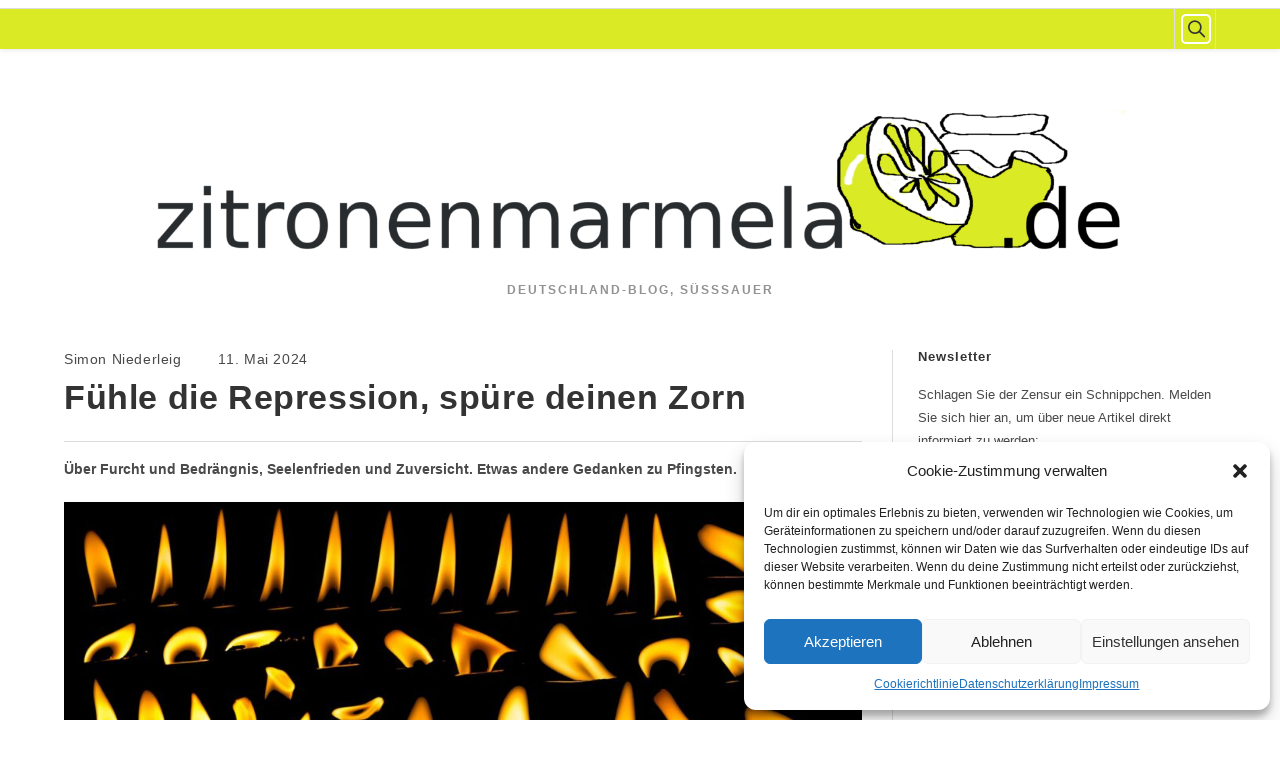

--- FILE ---
content_type: text/html; charset=UTF-8
request_url: https://zitronenmarmela.de/2024/05/11/fuehle-die-repression-spuere-deinen-zorn/
body_size: 101439
content:
<!DOCTYPE html>
<html class="html" lang="de">
<head>
	<meta charset="UTF-8">
	<link rel="profile" href="https://gmpg.org/xfn/11">

	<title>Fühle die Repression, spüre deinen Zorn &#8211; zitronenmarmela.de</title>
<meta name='robots' content='max-image-preview:large' />
<link rel="pingback" href="https://zitronenmarmela.de/xmlrpc.php">
<meta name="viewport" content="width=device-width, initial-scale=1"><link rel='dns-prefetch' href='//static.addtoany.com' />
<link rel="alternate" type="application/rss+xml" title="zitronenmarmela.de &raquo; Feed" href="https://zitronenmarmela.de/feed/" />
<link rel="alternate" type="application/rss+xml" title="zitronenmarmela.de &raquo; Kommentar-Feed" href="https://zitronenmarmela.de/comments/feed/" />
<link rel="alternate" type="application/rss+xml" title="zitronenmarmela.de &raquo; Fühle die Repression, spüre deinen Zorn-Kommentar-Feed" href="https://zitronenmarmela.de/2024/05/11/fuehle-die-repression-spuere-deinen-zorn/feed/" />
<link rel="alternate" title="oEmbed (JSON)" type="application/json+oembed" href="https://zitronenmarmela.de/wp-json/oembed/1.0/embed?url=https%3A%2F%2Fzitronenmarmela.de%2F2024%2F05%2F11%2Ffuehle-die-repression-spuere-deinen-zorn%2F" />
<link rel="alternate" title="oEmbed (XML)" type="text/xml+oembed" href="https://zitronenmarmela.de/wp-json/oembed/1.0/embed?url=https%3A%2F%2Fzitronenmarmela.de%2F2024%2F05%2F11%2Ffuehle-die-repression-spuere-deinen-zorn%2F&#038;format=xml" />
<style id='wp-img-auto-sizes-contain-inline-css'>
img:is([sizes=auto i],[sizes^="auto," i]){contain-intrinsic-size:3000px 1500px}
/*# sourceURL=wp-img-auto-sizes-contain-inline-css */
</style>
<style id='wp-block-library-inline-css'>
:root{--wp-block-synced-color:#7a00df;--wp-block-synced-color--rgb:122,0,223;--wp-bound-block-color:var(--wp-block-synced-color);--wp-editor-canvas-background:#ddd;--wp-admin-theme-color:#007cba;--wp-admin-theme-color--rgb:0,124,186;--wp-admin-theme-color-darker-10:#006ba1;--wp-admin-theme-color-darker-10--rgb:0,107,160.5;--wp-admin-theme-color-darker-20:#005a87;--wp-admin-theme-color-darker-20--rgb:0,90,135;--wp-admin-border-width-focus:2px}@media (min-resolution:192dpi){:root{--wp-admin-border-width-focus:1.5px}}.wp-element-button{cursor:pointer}:root .has-very-light-gray-background-color{background-color:#eee}:root .has-very-dark-gray-background-color{background-color:#313131}:root .has-very-light-gray-color{color:#eee}:root .has-very-dark-gray-color{color:#313131}:root .has-vivid-green-cyan-to-vivid-cyan-blue-gradient-background{background:linear-gradient(135deg,#00d084,#0693e3)}:root .has-purple-crush-gradient-background{background:linear-gradient(135deg,#34e2e4,#4721fb 50%,#ab1dfe)}:root .has-hazy-dawn-gradient-background{background:linear-gradient(135deg,#faaca8,#dad0ec)}:root .has-subdued-olive-gradient-background{background:linear-gradient(135deg,#fafae1,#67a671)}:root .has-atomic-cream-gradient-background{background:linear-gradient(135deg,#fdd79a,#004a59)}:root .has-nightshade-gradient-background{background:linear-gradient(135deg,#330968,#31cdcf)}:root .has-midnight-gradient-background{background:linear-gradient(135deg,#020381,#2874fc)}:root{--wp--preset--font-size--normal:16px;--wp--preset--font-size--huge:42px}.has-regular-font-size{font-size:1em}.has-larger-font-size{font-size:2.625em}.has-normal-font-size{font-size:var(--wp--preset--font-size--normal)}.has-huge-font-size{font-size:var(--wp--preset--font-size--huge)}.has-text-align-center{text-align:center}.has-text-align-left{text-align:left}.has-text-align-right{text-align:right}.has-fit-text{white-space:nowrap!important}#end-resizable-editor-section{display:none}.aligncenter{clear:both}.items-justified-left{justify-content:flex-start}.items-justified-center{justify-content:center}.items-justified-right{justify-content:flex-end}.items-justified-space-between{justify-content:space-between}.screen-reader-text{border:0;clip-path:inset(50%);height:1px;margin:-1px;overflow:hidden;padding:0;position:absolute;width:1px;word-wrap:normal!important}.screen-reader-text:focus{background-color:#ddd;clip-path:none;color:#444;display:block;font-size:1em;height:auto;left:5px;line-height:normal;padding:15px 23px 14px;text-decoration:none;top:5px;width:auto;z-index:100000}html :where(.has-border-color){border-style:solid}html :where([style*=border-top-color]){border-top-style:solid}html :where([style*=border-right-color]){border-right-style:solid}html :where([style*=border-bottom-color]){border-bottom-style:solid}html :where([style*=border-left-color]){border-left-style:solid}html :where([style*=border-width]){border-style:solid}html :where([style*=border-top-width]){border-top-style:solid}html :where([style*=border-right-width]){border-right-style:solid}html :where([style*=border-bottom-width]){border-bottom-style:solid}html :where([style*=border-left-width]){border-left-style:solid}html :where(img[class*=wp-image-]){height:auto;max-width:100%}:where(figure){margin:0 0 1em}html :where(.is-position-sticky){--wp-admin--admin-bar--position-offset:var(--wp-admin--admin-bar--height,0px)}@media screen and (max-width:600px){html :where(.is-position-sticky){--wp-admin--admin-bar--position-offset:0px}}

/*# sourceURL=wp-block-library-inline-css */
</style><style id='wp-block-archives-inline-css'>
.wp-block-archives{box-sizing:border-box}.wp-block-archives-dropdown label{display:block}
/*# sourceURL=https://zitronenmarmela.de/wp-includes/blocks/archives/style.min.css */
</style>
<style id='wp-block-heading-inline-css'>
h1:where(.wp-block-heading).has-background,h2:where(.wp-block-heading).has-background,h3:where(.wp-block-heading).has-background,h4:where(.wp-block-heading).has-background,h5:where(.wp-block-heading).has-background,h6:where(.wp-block-heading).has-background{padding:1.25em 2.375em}h1.has-text-align-left[style*=writing-mode]:where([style*=vertical-lr]),h1.has-text-align-right[style*=writing-mode]:where([style*=vertical-rl]),h2.has-text-align-left[style*=writing-mode]:where([style*=vertical-lr]),h2.has-text-align-right[style*=writing-mode]:where([style*=vertical-rl]),h3.has-text-align-left[style*=writing-mode]:where([style*=vertical-lr]),h3.has-text-align-right[style*=writing-mode]:where([style*=vertical-rl]),h4.has-text-align-left[style*=writing-mode]:where([style*=vertical-lr]),h4.has-text-align-right[style*=writing-mode]:where([style*=vertical-rl]),h5.has-text-align-left[style*=writing-mode]:where([style*=vertical-lr]),h5.has-text-align-right[style*=writing-mode]:where([style*=vertical-rl]),h6.has-text-align-left[style*=writing-mode]:where([style*=vertical-lr]),h6.has-text-align-right[style*=writing-mode]:where([style*=vertical-rl]){rotate:180deg}
/*# sourceURL=https://zitronenmarmela.de/wp-includes/blocks/heading/style.min.css */
</style>
<style id='wp-block-image-inline-css'>
.wp-block-image>a,.wp-block-image>figure>a{display:inline-block}.wp-block-image img{box-sizing:border-box;height:auto;max-width:100%;vertical-align:bottom}@media not (prefers-reduced-motion){.wp-block-image img.hide{visibility:hidden}.wp-block-image img.show{animation:show-content-image .4s}}.wp-block-image[style*=border-radius] img,.wp-block-image[style*=border-radius]>a{border-radius:inherit}.wp-block-image.has-custom-border img{box-sizing:border-box}.wp-block-image.aligncenter{text-align:center}.wp-block-image.alignfull>a,.wp-block-image.alignwide>a{width:100%}.wp-block-image.alignfull img,.wp-block-image.alignwide img{height:auto;width:100%}.wp-block-image .aligncenter,.wp-block-image .alignleft,.wp-block-image .alignright,.wp-block-image.aligncenter,.wp-block-image.alignleft,.wp-block-image.alignright{display:table}.wp-block-image .aligncenter>figcaption,.wp-block-image .alignleft>figcaption,.wp-block-image .alignright>figcaption,.wp-block-image.aligncenter>figcaption,.wp-block-image.alignleft>figcaption,.wp-block-image.alignright>figcaption{caption-side:bottom;display:table-caption}.wp-block-image .alignleft{float:left;margin:.5em 1em .5em 0}.wp-block-image .alignright{float:right;margin:.5em 0 .5em 1em}.wp-block-image .aligncenter{margin-left:auto;margin-right:auto}.wp-block-image :where(figcaption){margin-bottom:1em;margin-top:.5em}.wp-block-image.is-style-circle-mask img{border-radius:9999px}@supports ((-webkit-mask-image:none) or (mask-image:none)) or (-webkit-mask-image:none){.wp-block-image.is-style-circle-mask img{border-radius:0;-webkit-mask-image:url('data:image/svg+xml;utf8,<svg viewBox="0 0 100 100" xmlns="http://www.w3.org/2000/svg"><circle cx="50" cy="50" r="50"/></svg>');mask-image:url('data:image/svg+xml;utf8,<svg viewBox="0 0 100 100" xmlns="http://www.w3.org/2000/svg"><circle cx="50" cy="50" r="50"/></svg>');mask-mode:alpha;-webkit-mask-position:center;mask-position:center;-webkit-mask-repeat:no-repeat;mask-repeat:no-repeat;-webkit-mask-size:contain;mask-size:contain}}:root :where(.wp-block-image.is-style-rounded img,.wp-block-image .is-style-rounded img){border-radius:9999px}.wp-block-image figure{margin:0}.wp-lightbox-container{display:flex;flex-direction:column;position:relative}.wp-lightbox-container img{cursor:zoom-in}.wp-lightbox-container img:hover+button{opacity:1}.wp-lightbox-container button{align-items:center;backdrop-filter:blur(16px) saturate(180%);background-color:#5a5a5a40;border:none;border-radius:4px;cursor:zoom-in;display:flex;height:20px;justify-content:center;opacity:0;padding:0;position:absolute;right:16px;text-align:center;top:16px;width:20px;z-index:100}@media not (prefers-reduced-motion){.wp-lightbox-container button{transition:opacity .2s ease}}.wp-lightbox-container button:focus-visible{outline:3px auto #5a5a5a40;outline:3px auto -webkit-focus-ring-color;outline-offset:3px}.wp-lightbox-container button:hover{cursor:pointer;opacity:1}.wp-lightbox-container button:focus{opacity:1}.wp-lightbox-container button:focus,.wp-lightbox-container button:hover,.wp-lightbox-container button:not(:hover):not(:active):not(.has-background){background-color:#5a5a5a40;border:none}.wp-lightbox-overlay{box-sizing:border-box;cursor:zoom-out;height:100vh;left:0;overflow:hidden;position:fixed;top:0;visibility:hidden;width:100%;z-index:100000}.wp-lightbox-overlay .close-button{align-items:center;cursor:pointer;display:flex;justify-content:center;min-height:40px;min-width:40px;padding:0;position:absolute;right:calc(env(safe-area-inset-right) + 16px);top:calc(env(safe-area-inset-top) + 16px);z-index:5000000}.wp-lightbox-overlay .close-button:focus,.wp-lightbox-overlay .close-button:hover,.wp-lightbox-overlay .close-button:not(:hover):not(:active):not(.has-background){background:none;border:none}.wp-lightbox-overlay .lightbox-image-container{height:var(--wp--lightbox-container-height);left:50%;overflow:hidden;position:absolute;top:50%;transform:translate(-50%,-50%);transform-origin:top left;width:var(--wp--lightbox-container-width);z-index:9999999999}.wp-lightbox-overlay .wp-block-image{align-items:center;box-sizing:border-box;display:flex;height:100%;justify-content:center;margin:0;position:relative;transform-origin:0 0;width:100%;z-index:3000000}.wp-lightbox-overlay .wp-block-image img{height:var(--wp--lightbox-image-height);min-height:var(--wp--lightbox-image-height);min-width:var(--wp--lightbox-image-width);width:var(--wp--lightbox-image-width)}.wp-lightbox-overlay .wp-block-image figcaption{display:none}.wp-lightbox-overlay button{background:none;border:none}.wp-lightbox-overlay .scrim{background-color:#fff;height:100%;opacity:.9;position:absolute;width:100%;z-index:2000000}.wp-lightbox-overlay.active{visibility:visible}@media not (prefers-reduced-motion){.wp-lightbox-overlay.active{animation:turn-on-visibility .25s both}.wp-lightbox-overlay.active img{animation:turn-on-visibility .35s both}.wp-lightbox-overlay.show-closing-animation:not(.active){animation:turn-off-visibility .35s both}.wp-lightbox-overlay.show-closing-animation:not(.active) img{animation:turn-off-visibility .25s both}.wp-lightbox-overlay.zoom.active{animation:none;opacity:1;visibility:visible}.wp-lightbox-overlay.zoom.active .lightbox-image-container{animation:lightbox-zoom-in .4s}.wp-lightbox-overlay.zoom.active .lightbox-image-container img{animation:none}.wp-lightbox-overlay.zoom.active .scrim{animation:turn-on-visibility .4s forwards}.wp-lightbox-overlay.zoom.show-closing-animation:not(.active){animation:none}.wp-lightbox-overlay.zoom.show-closing-animation:not(.active) .lightbox-image-container{animation:lightbox-zoom-out .4s}.wp-lightbox-overlay.zoom.show-closing-animation:not(.active) .lightbox-image-container img{animation:none}.wp-lightbox-overlay.zoom.show-closing-animation:not(.active) .scrim{animation:turn-off-visibility .4s forwards}}@keyframes show-content-image{0%{visibility:hidden}99%{visibility:hidden}to{visibility:visible}}@keyframes turn-on-visibility{0%{opacity:0}to{opacity:1}}@keyframes turn-off-visibility{0%{opacity:1;visibility:visible}99%{opacity:0;visibility:visible}to{opacity:0;visibility:hidden}}@keyframes lightbox-zoom-in{0%{transform:translate(calc((-100vw + var(--wp--lightbox-scrollbar-width))/2 + var(--wp--lightbox-initial-left-position)),calc(-50vh + var(--wp--lightbox-initial-top-position))) scale(var(--wp--lightbox-scale))}to{transform:translate(-50%,-50%) scale(1)}}@keyframes lightbox-zoom-out{0%{transform:translate(-50%,-50%) scale(1);visibility:visible}99%{visibility:visible}to{transform:translate(calc((-100vw + var(--wp--lightbox-scrollbar-width))/2 + var(--wp--lightbox-initial-left-position)),calc(-50vh + var(--wp--lightbox-initial-top-position))) scale(var(--wp--lightbox-scale));visibility:hidden}}
/*# sourceURL=https://zitronenmarmela.de/wp-includes/blocks/image/style.min.css */
</style>
<style id='wp-block-image-theme-inline-css'>
:root :where(.wp-block-image figcaption){color:#555;font-size:13px;text-align:center}.is-dark-theme :root :where(.wp-block-image figcaption){color:#ffffffa6}.wp-block-image{margin:0 0 1em}
/*# sourceURL=https://zitronenmarmela.de/wp-includes/blocks/image/theme.min.css */
</style>
<style id='wp-block-latest-posts-inline-css'>
.wp-block-latest-posts{box-sizing:border-box}.wp-block-latest-posts.alignleft{margin-right:2em}.wp-block-latest-posts.alignright{margin-left:2em}.wp-block-latest-posts.wp-block-latest-posts__list{list-style:none}.wp-block-latest-posts.wp-block-latest-posts__list li{clear:both;overflow-wrap:break-word}.wp-block-latest-posts.is-grid{display:flex;flex-wrap:wrap}.wp-block-latest-posts.is-grid li{margin:0 1.25em 1.25em 0;width:100%}@media (min-width:600px){.wp-block-latest-posts.columns-2 li{width:calc(50% - .625em)}.wp-block-latest-posts.columns-2 li:nth-child(2n){margin-right:0}.wp-block-latest-posts.columns-3 li{width:calc(33.33333% - .83333em)}.wp-block-latest-posts.columns-3 li:nth-child(3n){margin-right:0}.wp-block-latest-posts.columns-4 li{width:calc(25% - .9375em)}.wp-block-latest-posts.columns-4 li:nth-child(4n){margin-right:0}.wp-block-latest-posts.columns-5 li{width:calc(20% - 1em)}.wp-block-latest-posts.columns-5 li:nth-child(5n){margin-right:0}.wp-block-latest-posts.columns-6 li{width:calc(16.66667% - 1.04167em)}.wp-block-latest-posts.columns-6 li:nth-child(6n){margin-right:0}}:root :where(.wp-block-latest-posts.is-grid){padding:0}:root :where(.wp-block-latest-posts.wp-block-latest-posts__list){padding-left:0}.wp-block-latest-posts__post-author,.wp-block-latest-posts__post-date{display:block;font-size:.8125em}.wp-block-latest-posts__post-excerpt,.wp-block-latest-posts__post-full-content{margin-bottom:1em;margin-top:.5em}.wp-block-latest-posts__featured-image a{display:inline-block}.wp-block-latest-posts__featured-image img{height:auto;max-width:100%;width:auto}.wp-block-latest-posts__featured-image.alignleft{float:left;margin-right:1em}.wp-block-latest-posts__featured-image.alignright{float:right;margin-left:1em}.wp-block-latest-posts__featured-image.aligncenter{margin-bottom:1em;text-align:center}
/*# sourceURL=https://zitronenmarmela.de/wp-includes/blocks/latest-posts/style.min.css */
</style>
<style id='wp-block-search-inline-css'>
.wp-block-search__button{margin-left:10px;word-break:normal}.wp-block-search__button.has-icon{line-height:0}.wp-block-search__button svg{height:1.25em;min-height:24px;min-width:24px;width:1.25em;fill:currentColor;vertical-align:text-bottom}:where(.wp-block-search__button){border:1px solid #ccc;padding:6px 10px}.wp-block-search__inside-wrapper{display:flex;flex:auto;flex-wrap:nowrap;max-width:100%}.wp-block-search__label{width:100%}.wp-block-search.wp-block-search__button-only .wp-block-search__button{box-sizing:border-box;display:flex;flex-shrink:0;justify-content:center;margin-left:0;max-width:100%}.wp-block-search.wp-block-search__button-only .wp-block-search__inside-wrapper{min-width:0!important;transition-property:width}.wp-block-search.wp-block-search__button-only .wp-block-search__input{flex-basis:100%;transition-duration:.3s}.wp-block-search.wp-block-search__button-only.wp-block-search__searchfield-hidden,.wp-block-search.wp-block-search__button-only.wp-block-search__searchfield-hidden .wp-block-search__inside-wrapper{overflow:hidden}.wp-block-search.wp-block-search__button-only.wp-block-search__searchfield-hidden .wp-block-search__input{border-left-width:0!important;border-right-width:0!important;flex-basis:0;flex-grow:0;margin:0;min-width:0!important;padding-left:0!important;padding-right:0!important;width:0!important}:where(.wp-block-search__input){appearance:none;border:1px solid #949494;flex-grow:1;font-family:inherit;font-size:inherit;font-style:inherit;font-weight:inherit;letter-spacing:inherit;line-height:inherit;margin-left:0;margin-right:0;min-width:3rem;padding:8px;text-decoration:unset!important;text-transform:inherit}:where(.wp-block-search__button-inside .wp-block-search__inside-wrapper){background-color:#fff;border:1px solid #949494;box-sizing:border-box;padding:4px}:where(.wp-block-search__button-inside .wp-block-search__inside-wrapper) .wp-block-search__input{border:none;border-radius:0;padding:0 4px}:where(.wp-block-search__button-inside .wp-block-search__inside-wrapper) .wp-block-search__input:focus{outline:none}:where(.wp-block-search__button-inside .wp-block-search__inside-wrapper) :where(.wp-block-search__button){padding:4px 8px}.wp-block-search.aligncenter .wp-block-search__inside-wrapper{margin:auto}.wp-block[data-align=right] .wp-block-search.wp-block-search__button-only .wp-block-search__inside-wrapper{float:right}
/*# sourceURL=https://zitronenmarmela.de/wp-includes/blocks/search/style.min.css */
</style>
<style id='wp-block-search-theme-inline-css'>
.wp-block-search .wp-block-search__label{font-weight:700}.wp-block-search__button{border:1px solid #ccc;padding:.375em .625em}
/*# sourceURL=https://zitronenmarmela.de/wp-includes/blocks/search/theme.min.css */
</style>
<style id='wp-block-tag-cloud-inline-css'>
.wp-block-tag-cloud{box-sizing:border-box}.wp-block-tag-cloud.aligncenter{justify-content:center;text-align:center}.wp-block-tag-cloud a{display:inline-block;margin-right:5px}.wp-block-tag-cloud span{display:inline-block;margin-left:5px;text-decoration:none}:root :where(.wp-block-tag-cloud.is-style-outline){display:flex;flex-wrap:wrap;gap:1ch}:root :where(.wp-block-tag-cloud.is-style-outline a){border:1px solid;font-size:unset!important;margin-right:0;padding:1ch 2ch;text-decoration:none!important}
/*# sourceURL=https://zitronenmarmela.de/wp-includes/blocks/tag-cloud/style.min.css */
</style>
<style id='wp-block-group-inline-css'>
.wp-block-group{box-sizing:border-box}:where(.wp-block-group.wp-block-group-is-layout-constrained){position:relative}
/*# sourceURL=https://zitronenmarmela.de/wp-includes/blocks/group/style.min.css */
</style>
<style id='wp-block-group-theme-inline-css'>
:where(.wp-block-group.has-background){padding:1.25em 2.375em}
/*# sourceURL=https://zitronenmarmela.de/wp-includes/blocks/group/theme.min.css */
</style>
<style id='wp-block-paragraph-inline-css'>
.is-small-text{font-size:.875em}.is-regular-text{font-size:1em}.is-large-text{font-size:2.25em}.is-larger-text{font-size:3em}.has-drop-cap:not(:focus):first-letter{float:left;font-size:8.4em;font-style:normal;font-weight:100;line-height:.68;margin:.05em .1em 0 0;text-transform:uppercase}body.rtl .has-drop-cap:not(:focus):first-letter{float:none;margin-left:.1em}p.has-drop-cap.has-background{overflow:hidden}:root :where(p.has-background){padding:1.25em 2.375em}:where(p.has-text-color:not(.has-link-color)) a{color:inherit}p.has-text-align-left[style*="writing-mode:vertical-lr"],p.has-text-align-right[style*="writing-mode:vertical-rl"]{rotate:180deg}
/*# sourceURL=https://zitronenmarmela.de/wp-includes/blocks/paragraph/style.min.css */
</style>
<style id='global-styles-inline-css'>
:root{--wp--preset--aspect-ratio--square: 1;--wp--preset--aspect-ratio--4-3: 4/3;--wp--preset--aspect-ratio--3-4: 3/4;--wp--preset--aspect-ratio--3-2: 3/2;--wp--preset--aspect-ratio--2-3: 2/3;--wp--preset--aspect-ratio--16-9: 16/9;--wp--preset--aspect-ratio--9-16: 9/16;--wp--preset--color--black: #000000;--wp--preset--color--cyan-bluish-gray: #abb8c3;--wp--preset--color--white: #ffffff;--wp--preset--color--pale-pink: #f78da7;--wp--preset--color--vivid-red: #cf2e2e;--wp--preset--color--luminous-vivid-orange: #ff6900;--wp--preset--color--luminous-vivid-amber: #fcb900;--wp--preset--color--light-green-cyan: #7bdcb5;--wp--preset--color--vivid-green-cyan: #00d084;--wp--preset--color--pale-cyan-blue: #8ed1fc;--wp--preset--color--vivid-cyan-blue: #0693e3;--wp--preset--color--vivid-purple: #9b51e0;--wp--preset--gradient--vivid-cyan-blue-to-vivid-purple: linear-gradient(135deg,rgb(6,147,227) 0%,rgb(155,81,224) 100%);--wp--preset--gradient--light-green-cyan-to-vivid-green-cyan: linear-gradient(135deg,rgb(122,220,180) 0%,rgb(0,208,130) 100%);--wp--preset--gradient--luminous-vivid-amber-to-luminous-vivid-orange: linear-gradient(135deg,rgb(252,185,0) 0%,rgb(255,105,0) 100%);--wp--preset--gradient--luminous-vivid-orange-to-vivid-red: linear-gradient(135deg,rgb(255,105,0) 0%,rgb(207,46,46) 100%);--wp--preset--gradient--very-light-gray-to-cyan-bluish-gray: linear-gradient(135deg,rgb(238,238,238) 0%,rgb(169,184,195) 100%);--wp--preset--gradient--cool-to-warm-spectrum: linear-gradient(135deg,rgb(74,234,220) 0%,rgb(151,120,209) 20%,rgb(207,42,186) 40%,rgb(238,44,130) 60%,rgb(251,105,98) 80%,rgb(254,248,76) 100%);--wp--preset--gradient--blush-light-purple: linear-gradient(135deg,rgb(255,206,236) 0%,rgb(152,150,240) 100%);--wp--preset--gradient--blush-bordeaux: linear-gradient(135deg,rgb(254,205,165) 0%,rgb(254,45,45) 50%,rgb(107,0,62) 100%);--wp--preset--gradient--luminous-dusk: linear-gradient(135deg,rgb(255,203,112) 0%,rgb(199,81,192) 50%,rgb(65,88,208) 100%);--wp--preset--gradient--pale-ocean: linear-gradient(135deg,rgb(255,245,203) 0%,rgb(182,227,212) 50%,rgb(51,167,181) 100%);--wp--preset--gradient--electric-grass: linear-gradient(135deg,rgb(202,248,128) 0%,rgb(113,206,126) 100%);--wp--preset--gradient--midnight: linear-gradient(135deg,rgb(2,3,129) 0%,rgb(40,116,252) 100%);--wp--preset--font-size--small: 13px;--wp--preset--font-size--medium: 20px;--wp--preset--font-size--large: 36px;--wp--preset--font-size--x-large: 42px;--wp--preset--spacing--20: 0.44rem;--wp--preset--spacing--30: 0.67rem;--wp--preset--spacing--40: 1rem;--wp--preset--spacing--50: 1.5rem;--wp--preset--spacing--60: 2.25rem;--wp--preset--spacing--70: 3.38rem;--wp--preset--spacing--80: 5.06rem;--wp--preset--shadow--natural: 6px 6px 9px rgba(0, 0, 0, 0.2);--wp--preset--shadow--deep: 12px 12px 50px rgba(0, 0, 0, 0.4);--wp--preset--shadow--sharp: 6px 6px 0px rgba(0, 0, 0, 0.2);--wp--preset--shadow--outlined: 6px 6px 0px -3px rgb(255, 255, 255), 6px 6px rgb(0, 0, 0);--wp--preset--shadow--crisp: 6px 6px 0px rgb(0, 0, 0);}:where(.is-layout-flex){gap: 0.5em;}:where(.is-layout-grid){gap: 0.5em;}body .is-layout-flex{display: flex;}.is-layout-flex{flex-wrap: wrap;align-items: center;}.is-layout-flex > :is(*, div){margin: 0;}body .is-layout-grid{display: grid;}.is-layout-grid > :is(*, div){margin: 0;}:where(.wp-block-columns.is-layout-flex){gap: 2em;}:where(.wp-block-columns.is-layout-grid){gap: 2em;}:where(.wp-block-post-template.is-layout-flex){gap: 1.25em;}:where(.wp-block-post-template.is-layout-grid){gap: 1.25em;}.has-black-color{color: var(--wp--preset--color--black) !important;}.has-cyan-bluish-gray-color{color: var(--wp--preset--color--cyan-bluish-gray) !important;}.has-white-color{color: var(--wp--preset--color--white) !important;}.has-pale-pink-color{color: var(--wp--preset--color--pale-pink) !important;}.has-vivid-red-color{color: var(--wp--preset--color--vivid-red) !important;}.has-luminous-vivid-orange-color{color: var(--wp--preset--color--luminous-vivid-orange) !important;}.has-luminous-vivid-amber-color{color: var(--wp--preset--color--luminous-vivid-amber) !important;}.has-light-green-cyan-color{color: var(--wp--preset--color--light-green-cyan) !important;}.has-vivid-green-cyan-color{color: var(--wp--preset--color--vivid-green-cyan) !important;}.has-pale-cyan-blue-color{color: var(--wp--preset--color--pale-cyan-blue) !important;}.has-vivid-cyan-blue-color{color: var(--wp--preset--color--vivid-cyan-blue) !important;}.has-vivid-purple-color{color: var(--wp--preset--color--vivid-purple) !important;}.has-black-background-color{background-color: var(--wp--preset--color--black) !important;}.has-cyan-bluish-gray-background-color{background-color: var(--wp--preset--color--cyan-bluish-gray) !important;}.has-white-background-color{background-color: var(--wp--preset--color--white) !important;}.has-pale-pink-background-color{background-color: var(--wp--preset--color--pale-pink) !important;}.has-vivid-red-background-color{background-color: var(--wp--preset--color--vivid-red) !important;}.has-luminous-vivid-orange-background-color{background-color: var(--wp--preset--color--luminous-vivid-orange) !important;}.has-luminous-vivid-amber-background-color{background-color: var(--wp--preset--color--luminous-vivid-amber) !important;}.has-light-green-cyan-background-color{background-color: var(--wp--preset--color--light-green-cyan) !important;}.has-vivid-green-cyan-background-color{background-color: var(--wp--preset--color--vivid-green-cyan) !important;}.has-pale-cyan-blue-background-color{background-color: var(--wp--preset--color--pale-cyan-blue) !important;}.has-vivid-cyan-blue-background-color{background-color: var(--wp--preset--color--vivid-cyan-blue) !important;}.has-vivid-purple-background-color{background-color: var(--wp--preset--color--vivid-purple) !important;}.has-black-border-color{border-color: var(--wp--preset--color--black) !important;}.has-cyan-bluish-gray-border-color{border-color: var(--wp--preset--color--cyan-bluish-gray) !important;}.has-white-border-color{border-color: var(--wp--preset--color--white) !important;}.has-pale-pink-border-color{border-color: var(--wp--preset--color--pale-pink) !important;}.has-vivid-red-border-color{border-color: var(--wp--preset--color--vivid-red) !important;}.has-luminous-vivid-orange-border-color{border-color: var(--wp--preset--color--luminous-vivid-orange) !important;}.has-luminous-vivid-amber-border-color{border-color: var(--wp--preset--color--luminous-vivid-amber) !important;}.has-light-green-cyan-border-color{border-color: var(--wp--preset--color--light-green-cyan) !important;}.has-vivid-green-cyan-border-color{border-color: var(--wp--preset--color--vivid-green-cyan) !important;}.has-pale-cyan-blue-border-color{border-color: var(--wp--preset--color--pale-cyan-blue) !important;}.has-vivid-cyan-blue-border-color{border-color: var(--wp--preset--color--vivid-cyan-blue) !important;}.has-vivid-purple-border-color{border-color: var(--wp--preset--color--vivid-purple) !important;}.has-vivid-cyan-blue-to-vivid-purple-gradient-background{background: var(--wp--preset--gradient--vivid-cyan-blue-to-vivid-purple) !important;}.has-light-green-cyan-to-vivid-green-cyan-gradient-background{background: var(--wp--preset--gradient--light-green-cyan-to-vivid-green-cyan) !important;}.has-luminous-vivid-amber-to-luminous-vivid-orange-gradient-background{background: var(--wp--preset--gradient--luminous-vivid-amber-to-luminous-vivid-orange) !important;}.has-luminous-vivid-orange-to-vivid-red-gradient-background{background: var(--wp--preset--gradient--luminous-vivid-orange-to-vivid-red) !important;}.has-very-light-gray-to-cyan-bluish-gray-gradient-background{background: var(--wp--preset--gradient--very-light-gray-to-cyan-bluish-gray) !important;}.has-cool-to-warm-spectrum-gradient-background{background: var(--wp--preset--gradient--cool-to-warm-spectrum) !important;}.has-blush-light-purple-gradient-background{background: var(--wp--preset--gradient--blush-light-purple) !important;}.has-blush-bordeaux-gradient-background{background: var(--wp--preset--gradient--blush-bordeaux) !important;}.has-luminous-dusk-gradient-background{background: var(--wp--preset--gradient--luminous-dusk) !important;}.has-pale-ocean-gradient-background{background: var(--wp--preset--gradient--pale-ocean) !important;}.has-electric-grass-gradient-background{background: var(--wp--preset--gradient--electric-grass) !important;}.has-midnight-gradient-background{background: var(--wp--preset--gradient--midnight) !important;}.has-small-font-size{font-size: var(--wp--preset--font-size--small) !important;}.has-medium-font-size{font-size: var(--wp--preset--font-size--medium) !important;}.has-large-font-size{font-size: var(--wp--preset--font-size--large) !important;}.has-x-large-font-size{font-size: var(--wp--preset--font-size--x-large) !important;}
/*# sourceURL=global-styles-inline-css */
</style>

<style id='classic-theme-styles-inline-css'>
/*! This file is auto-generated */
.wp-block-button__link{color:#fff;background-color:#32373c;border-radius:9999px;box-shadow:none;text-decoration:none;padding:calc(.667em + 2px) calc(1.333em + 2px);font-size:1.125em}.wp-block-file__button{background:#32373c;color:#fff;text-decoration:none}
/*# sourceURL=/wp-includes/css/classic-themes.min.css */
</style>
<link rel='stylesheet' id='cmplz-general-css' href='https://zitronenmarmela.de/wp-content/plugins/complianz-gdpr/assets/css/cookieblocker.min.css?ver=1750800520' media='all' />
<link rel='stylesheet' id='font-awesome-css' href='https://zitronenmarmela.de/wp-content/themes/oceanwp/assets/fonts/fontawesome/css/all.min.css?ver=6.7.2' media='all' />
<link rel='stylesheet' id='simple-line-icons-css' href='https://zitronenmarmela.de/wp-content/themes/oceanwp/assets/css/third/simple-line-icons.min.css?ver=2.4.0' media='all' />
<link rel='stylesheet' id='oceanwp-style-css' href='https://zitronenmarmela.de/wp-content/themes/oceanwp/assets/css/style.min.css?ver=4.1.0' media='all' />
<link rel='stylesheet' id='addtoany-css' href='https://zitronenmarmela.de/wp-content/plugins/add-to-any/addtoany.min.css?ver=1.16' media='all' />
<style id='addtoany-inline-css'>
.addtoany_header {
  font-style: italic !important;
}
/*# sourceURL=addtoany-inline-css */
</style>
<script id="addtoany-core-js-before">
window.a2a_config=window.a2a_config||{};a2a_config.callbacks=[];a2a_config.overlays=[];a2a_config.templates={};a2a_localize = {
	Share: "Teilen",
	Save: "Speichern",
	Subscribe: "Abonnieren",
	Email: "E-Mail",
	Bookmark: "Lesezeichen",
	ShowAll: "Alle anzeigen",
	ShowLess: "Weniger anzeigen",
	FindServices: "Dienst(e) suchen",
	FindAnyServiceToAddTo: "Um weitere Dienste ergänzen",
	PoweredBy: "Präsentiert von",
	ShareViaEmail: "Teilen via E-Mail",
	SubscribeViaEmail: "Via E-Mail abonnieren",
	BookmarkInYourBrowser: "Lesezeichen in deinem Browser",
	BookmarkInstructions: "Drücke Ctrl+D oder \u2318+D um diese Seite bei den Lesenzeichen zu speichern.",
	AddToYourFavorites: "Zu deinen Favoriten hinzufügen",
	SendFromWebOrProgram: "Senden von jeder E-Mail Adresse oder E-Mail-Programm",
	EmailProgram: "E-Mail-Programm",
	More: "Mehr&#8230;",
	ThanksForSharing: "Thanks for sharing!",
	ThanksForFollowing: "Thanks for following!"
};


//# sourceURL=addtoany-core-js-before
</script>
<script defer src="https://static.addtoany.com/menu/page.js" id="addtoany-core-js"></script>
<script src="https://zitronenmarmela.de/wp-includes/js/jquery/jquery.min.js?ver=3.7.1" id="jquery-core-js"></script>
<script src="https://zitronenmarmela.de/wp-includes/js/jquery/jquery-migrate.min.js?ver=3.4.1" id="jquery-migrate-js"></script>
<script defer src="https://zitronenmarmela.de/wp-content/plugins/add-to-any/addtoany.min.js?ver=1.1" id="addtoany-jquery-js"></script>
<script id="email-posts-to-subscribers-js-extra">
var elp_data = {"messages":{"elp_name_required":"Bitte einen Namen eingeben.","elp_email_required":"Bitte gib deine E-Mail Adresse ein.","elp_invalid_name":"Der Name scheint ung\u00fcltig zu sein.","elp_invalid_email":"E-Mail-Adresse scheint ung\u00fcltig zu sein.","elp_unexpected_error":"Ups. Ein unerwarteter Fehler ist aufgetreten.","elp_invalid_captcha":"Die Robot-\u00dcberpr\u00fcfung ist fehlgeschlagen, bitte versuche es erneut.","elp_invalid_key":"Die Robot-\u00dcberpr\u00fcfung ist fehlgeschlagen, ung\u00fcltiger Schl\u00fcssel.","elp_successfull_single":"Du hast dich erfolgreich angemeldet.","elp_successfull_double":"Du hast dich erfolgreich angemeldet. Du wirst in wenigen Minuten eine Best\u00e4tigungs-E-Mail erhalten. Bitte folge dem darin enthaltenen Link, um dein Abonnement zu best\u00e4tigen. Wenn es mehr als 15 Minuten dauert, bis die E-Mail im Posteingang erscheint, \u00fcberpr\u00fcfe bitte den Spam-Ordner.","elp_email_exist":"Diese E-Mail-Adresse existiert schon.","elp_email_squeeze":"Du versuchst zu schnell zu senden. Versuche es in 1 Minute noch einmal."},"elp_ajax_url":"https://zitronenmarmela.de/wp-admin/admin-ajax.php"};
//# sourceURL=email-posts-to-subscribers-js-extra
</script>
<script src="https://zitronenmarmela.de/wp-content/plugins/email-posts-to-subscribers//inc/email-posts-to-subscribers.js?ver=2.2" id="email-posts-to-subscribers-js"></script>
<link rel="https://api.w.org/" href="https://zitronenmarmela.de/wp-json/" /><link rel="alternate" title="JSON" type="application/json" href="https://zitronenmarmela.de/wp-json/wp/v2/posts/1026" /><link rel="EditURI" type="application/rsd+xml" title="RSD" href="https://zitronenmarmela.de/xmlrpc.php?rsd" />
<meta name="generator" content="WordPress 6.9" />
<link rel="canonical" href="https://zitronenmarmela.de/2024/05/11/fuehle-die-repression-spuere-deinen-zorn/" />
<link rel='shortlink' href='https://zitronenmarmela.de/?p=1026' />
<style>.elp_form_message.success { color: #008000;font-weight: bold; } .elp_form_message.error { color: #ff0000; } .elp_form_message.boterror { color: #ff0000; } </style><!-- OG TAGS -->
<meta property="og:site_name" content="zitronenmarmela.de">
<meta property="fb:admins" content="">
<meta property="article:tag" content="AfD">
<meta property="article:tag" content="CDU">
<meta property="article:tag" content="Freiheit">
<meta property="article:tag" content="Glaube">
<meta property="article:tag" content="Hoffnung">
<meta property="article:tag" content="Pfingsten">
<meta property="article:tag" content="Psyche">
<meta property="article:tag" content="Religion">
<meta property="article:tag" content="Union">
<meta property="article:tag" content="Wahlen">
<meta property="article:tag" content="Widerstand">
<meta property="og:title" content="Fühle die Repression, spüre deinen Zorn |  zitronenmarmela.de">
<meta property="og:description" content="Über Furcht und Bedrängnis, Seelenfrieden und Zuversicht. Etwas andere Gedanken zu Pfingsten. ">
<meta property="og:url" content="https://zitronenmarmela.de/2024/05/11/fuehle-die-repression-spuere-deinen-zorn/">
<meta property="og:type" content="article">
<meta property="og:image" content="https://zitronenmarmela.de/wp-content/uploads/2024/05/flammen.jpg">
<meta property="article:section" content="Allgemein">
<meta property="article:publisher" content="https://www.facebook.com/facebook">
			<style>.cmplz-hidden {
					display: none !important;
				}</style><link rel="icon" href="https://zitronenmarmela.de/wp-content/uploads/2022/06/cropped-favicon-32x32.png" sizes="32x32" />
<link rel="icon" href="https://zitronenmarmela.de/wp-content/uploads/2022/06/cropped-favicon-192x192.png" sizes="192x192" />
<link rel="apple-touch-icon" href="https://zitronenmarmela.de/wp-content/uploads/2022/06/cropped-favicon-180x180.png" />
<meta name="msapplication-TileImage" content="https://zitronenmarmela.de/wp-content/uploads/2022/06/cropped-favicon-270x270.png" />
		<style id="wp-custom-css">
			/*Untertitelbereich entfernen*/.page-header{display:none}#main #content-wrap{padding-top:0}/*Entfernt User- und Uhr-Symbol in den Metaangaben*/ul.meta li i{display:none;font-size:xx-small}.blog-entry.post ul.meta li{font-size:xx-small;font-weight:bold}/* Bildunterschriften verkleinern */.thumbnail-caption{font-size:9px}/* Blogübersicht Metadaten positionieren */.meta.obem-none.clr{padding:0;margin:10px 0 -10px !important;color:#4a4a4a;font-weight:normal}/* Einzelartikel Metadaten positionieren */.meta.ospm-none.clr{padding:0;margin:0}/* Rahmen um foccussierte Links entfernen */a:focus{outline:none !important}/* Hovereffekt beim Titelbild entfernen */#site-logo #site-logo-inner a:hover img{opacity:1}/* weißer Rahmen für Nach-Oben-Button */#scroll-top{background-color:#daea25;border:2px solid #fff}/* keine Unterstreichung der Metadaten im Artikel */.single-post ul.meta{border-bottom:none}/* Titelzeile wegen Smartphones*/.custom-logo{max-width:90% !important}/* Zustimmung verwalten */.cmplz-btn.cmplz-manage-consent.manage-consent-1.cmplz-show{background-color:#daea25 !important;border:2px solid #fff !important}/* Vergrößerungsglas Titelzeile*/i.icon-magnifier{font-weight:bold;font-size:medium;padding:5px;border:2px solid white;border-radius:5px;top:3px;position:relative}/*nächster und vorheriger Beitrag*/.single nav.post-navigation .nav-links .title{color:#4a4a4a !important}.single nav.post-navigation .nav-links .title:hover{color:#daea25 !important}/* Anpassungen Seitenleiste */.wp-block-latest-posts.wp-block-latest-posts__list{padding-bottom:30px}/* Newsletter-Anmeldungs Formular */.widget-title{display:none}.email_posts_subscribers{margin-top:-20px}.wp-block-archives-list li{border:0;display:inline;padding-right:10px}		</style>
		<!-- OceanWP CSS -->
<style type="text/css">
/* Colors */a:hover,a.light:hover,.theme-heading .text::before,.theme-heading .text::after,#top-bar-content >a:hover,#top-bar-social li.oceanwp-email a:hover,#site-navigation-wrap .dropdown-menu >li >a:hover,#site-header.medium-header #medium-searchform button:hover,.oceanwp-mobile-menu-icon a:hover,.blog-entry.post .blog-entry-header .entry-title a:hover,.blog-entry.post .blog-entry-readmore a:hover,.blog-entry.thumbnail-entry .blog-entry-category a,ul.meta li a:hover,.dropcap,.single nav.post-navigation .nav-links .title,body .related-post-title a:hover,body #wp-calendar caption,body .contact-info-widget.default i,body .contact-info-widget.big-icons i,body .custom-links-widget .oceanwp-custom-links li a:hover,body .custom-links-widget .oceanwp-custom-links li a:hover:before,body .posts-thumbnails-widget li a:hover,body .social-widget li.oceanwp-email a:hover,.comment-author .comment-meta .comment-reply-link,#respond #cancel-comment-reply-link:hover,#footer-widgets .footer-box a:hover,#footer-bottom a:hover,#footer-bottom #footer-bottom-menu a:hover,.sidr a:hover,.sidr-class-dropdown-toggle:hover,.sidr-class-menu-item-has-children.active >a,.sidr-class-menu-item-has-children.active >a >.sidr-class-dropdown-toggle,input[type=checkbox]:checked:before{color:#daea25}.single nav.post-navigation .nav-links .title .owp-icon use,.blog-entry.post .blog-entry-readmore a:hover .owp-icon use,body .contact-info-widget.default .owp-icon use,body .contact-info-widget.big-icons .owp-icon use{stroke:#daea25}input[type="button"],input[type="reset"],input[type="submit"],button[type="submit"],.button,#site-navigation-wrap .dropdown-menu >li.btn >a >span,.thumbnail:hover i,.thumbnail:hover .link-post-svg-icon,.post-quote-content,.omw-modal .omw-close-modal,body .contact-info-widget.big-icons li:hover i,body .contact-info-widget.big-icons li:hover .owp-icon,body div.wpforms-container-full .wpforms-form input[type=submit],body div.wpforms-container-full .wpforms-form button[type=submit],body div.wpforms-container-full .wpforms-form .wpforms-page-button,.woocommerce-cart .wp-element-button,.woocommerce-checkout .wp-element-button,.wp-block-button__link{background-color:#daea25}.widget-title{border-color:#daea25}blockquote{border-color:#daea25}.wp-block-quote{border-color:#daea25}#searchform-dropdown{border-color:#daea25}.dropdown-menu .sub-menu{border-color:#daea25}.blog-entry.large-entry .blog-entry-readmore a:hover{border-color:#daea25}.oceanwp-newsletter-form-wrap input[type="email"]:focus{border-color:#daea25}.social-widget li.oceanwp-email a:hover{border-color:#daea25}#respond #cancel-comment-reply-link:hover{border-color:#daea25}body .contact-info-widget.big-icons li:hover i{border-color:#daea25}body .contact-info-widget.big-icons li:hover .owp-icon{border-color:#daea25}#footer-widgets .oceanwp-newsletter-form-wrap input[type="email"]:focus{border-color:#daea25}input[type="button"]:hover,input[type="reset"]:hover,input[type="submit"]:hover,button[type="submit"]:hover,input[type="button"]:focus,input[type="reset"]:focus,input[type="submit"]:focus,button[type="submit"]:focus,.button:hover,.button:focus,#site-navigation-wrap .dropdown-menu >li.btn >a:hover >span,.post-quote-author,.omw-modal .omw-close-modal:hover,body div.wpforms-container-full .wpforms-form input[type=submit]:hover,body div.wpforms-container-full .wpforms-form button[type=submit]:hover,body div.wpforms-container-full .wpforms-form .wpforms-page-button:hover,.woocommerce-cart .wp-element-button:hover,.woocommerce-checkout .wp-element-button:hover,.wp-block-button__link:hover{background-color:#e0ea72}table th,table td,hr,.content-area,body.content-left-sidebar #content-wrap .content-area,.content-left-sidebar .content-area,#top-bar-wrap,#site-header,#site-header.top-header #search-toggle,.dropdown-menu ul li,.centered-minimal-page-header,.blog-entry.post,.blog-entry.grid-entry .blog-entry-inner,.blog-entry.thumbnail-entry .blog-entry-bottom,.single-post .entry-title,.single .entry-share-wrap .entry-share,.single .entry-share,.single .entry-share ul li a,.single nav.post-navigation,.single nav.post-navigation .nav-links .nav-previous,#author-bio,#author-bio .author-bio-avatar,#author-bio .author-bio-social li a,#related-posts,#comments,.comment-body,#respond #cancel-comment-reply-link,#blog-entries .type-page,.page-numbers a,.page-numbers span:not(.elementor-screen-only),.page-links span,body #wp-calendar caption,body #wp-calendar th,body #wp-calendar tbody,body .contact-info-widget.default i,body .contact-info-widget.big-icons i,body .contact-info-widget.big-icons .owp-icon,body .contact-info-widget.default .owp-icon,body .posts-thumbnails-widget li,body .tagcloud a{border-color:#dddddd}a:hover{color:#daea25}a:hover .owp-icon use{stroke:#daea25}body .theme-button,body input[type="submit"],body button[type="submit"],body button,body .button,body div.wpforms-container-full .wpforms-form input[type=submit],body div.wpforms-container-full .wpforms-form button[type=submit],body div.wpforms-container-full .wpforms-form .wpforms-page-button,.woocommerce-cart .wp-element-button,.woocommerce-checkout .wp-element-button,.wp-block-button__link{background-color:#daea25}body .theme-button:hover,body input[type="submit"]:hover,body button[type="submit"]:hover,body button:hover,body .button:hover,body div.wpforms-container-full .wpforms-form input[type=submit]:hover,body div.wpforms-container-full .wpforms-form input[type=submit]:active,body div.wpforms-container-full .wpforms-form button[type=submit]:hover,body div.wpforms-container-full .wpforms-form button[type=submit]:active,body div.wpforms-container-full .wpforms-form .wpforms-page-button:hover,body div.wpforms-container-full .wpforms-form .wpforms-page-button:active,.woocommerce-cart .wp-element-button:hover,.woocommerce-checkout .wp-element-button:hover,.wp-block-button__link:hover{background-color:#e2ea88}body .theme-button,body input[type="submit"],body button[type="submit"],body button,body .button,body div.wpforms-container-full .wpforms-form input[type=submit],body div.wpforms-container-full .wpforms-form button[type=submit],body div.wpforms-container-full .wpforms-form .wpforms-page-button,.woocommerce-cart .wp-element-button,.woocommerce-checkout .wp-element-button,.wp-block-button__link{color:#000000}body .theme-button:hover,body input[type="submit"]:hover,body button[type="submit"]:hover,body button:hover,body .button:hover,body div.wpforms-container-full .wpforms-form input[type=submit]:hover,body div.wpforms-container-full .wpforms-form input[type=submit]:active,body div.wpforms-container-full .wpforms-form button[type=submit]:hover,body div.wpforms-container-full .wpforms-form button[type=submit]:active,body div.wpforms-container-full .wpforms-form .wpforms-page-button:hover,body div.wpforms-container-full .wpforms-form .wpforms-page-button:active,.woocommerce-cart .wp-element-button:hover,.woocommerce-checkout .wp-element-button:hover,.wp-block-button__link:hover{color:#000000}body .theme-button,body input[type="submit"],body button[type="submit"],body button,body .button,body div.wpforms-container-full .wpforms-form input[type=submit],body div.wpforms-container-full .wpforms-form button[type=submit],body div.wpforms-container-full .wpforms-form .wpforms-page-button,.woocommerce-cart .wp-element-button,.woocommerce-checkout .wp-element-button,.wp-block-button__link{border-color:#000000}body .theme-button:hover,body input[type="submit"]:hover,body button[type="submit"]:hover,body button:hover,body .button:hover,body div.wpforms-container-full .wpforms-form input[type=submit]:hover,body div.wpforms-container-full .wpforms-form input[type=submit]:active,body div.wpforms-container-full .wpforms-form button[type=submit]:hover,body div.wpforms-container-full .wpforms-form button[type=submit]:active,body div.wpforms-container-full .wpforms-form .wpforms-page-button:hover,body div.wpforms-container-full .wpforms-form .wpforms-page-button:active,.woocommerce-cart .wp-element-button:hover,.woocommerce-checkout .wp-element-button:hover,.wp-block-button__link:hover{border-color:#000000}/* OceanWP Style Settings CSS */.theme-button,input[type="submit"],button[type="submit"],button,.button,body div.wpforms-container-full .wpforms-form input[type=submit],body div.wpforms-container-full .wpforms-form button[type=submit],body div.wpforms-container-full .wpforms-form .wpforms-page-button{border-style:solid}.theme-button,input[type="submit"],button[type="submit"],button,.button,body div.wpforms-container-full .wpforms-form input[type=submit],body div.wpforms-container-full .wpforms-form button[type=submit],body div.wpforms-container-full .wpforms-form .wpforms-page-button{border-width:1px}form input[type="text"],form input[type="password"],form input[type="email"],form input[type="url"],form input[type="date"],form input[type="month"],form input[type="time"],form input[type="datetime"],form input[type="datetime-local"],form input[type="week"],form input[type="number"],form input[type="search"],form input[type="tel"],form input[type="color"],form select,form textarea,.woocommerce .woocommerce-checkout .select2-container--default .select2-selection--single{border-style:solid}body div.wpforms-container-full .wpforms-form input[type=date],body div.wpforms-container-full .wpforms-form input[type=datetime],body div.wpforms-container-full .wpforms-form input[type=datetime-local],body div.wpforms-container-full .wpforms-form input[type=email],body div.wpforms-container-full .wpforms-form input[type=month],body div.wpforms-container-full .wpforms-form input[type=number],body div.wpforms-container-full .wpforms-form input[type=password],body div.wpforms-container-full .wpforms-form input[type=range],body div.wpforms-container-full .wpforms-form input[type=search],body div.wpforms-container-full .wpforms-form input[type=tel],body div.wpforms-container-full .wpforms-form input[type=text],body div.wpforms-container-full .wpforms-form input[type=time],body div.wpforms-container-full .wpforms-form input[type=url],body div.wpforms-container-full .wpforms-form input[type=week],body div.wpforms-container-full .wpforms-form select,body div.wpforms-container-full .wpforms-form textarea{border-style:solid}form input[type="text"],form input[type="password"],form input[type="email"],form input[type="url"],form input[type="date"],form input[type="month"],form input[type="time"],form input[type="datetime"],form input[type="datetime-local"],form input[type="week"],form input[type="number"],form input[type="search"],form input[type="tel"],form input[type="color"],form select,form textarea{border-radius:3px}body div.wpforms-container-full .wpforms-form input[type=date],body div.wpforms-container-full .wpforms-form input[type=datetime],body div.wpforms-container-full .wpforms-form input[type=datetime-local],body div.wpforms-container-full .wpforms-form input[type=email],body div.wpforms-container-full .wpforms-form input[type=month],body div.wpforms-container-full .wpforms-form input[type=number],body div.wpforms-container-full .wpforms-form input[type=password],body div.wpforms-container-full .wpforms-form input[type=range],body div.wpforms-container-full .wpforms-form input[type=search],body div.wpforms-container-full .wpforms-form input[type=tel],body div.wpforms-container-full .wpforms-form input[type=text],body div.wpforms-container-full .wpforms-form input[type=time],body div.wpforms-container-full .wpforms-form input[type=url],body div.wpforms-container-full .wpforms-form input[type=week],body div.wpforms-container-full .wpforms-form select,body div.wpforms-container-full .wpforms-form textarea{border-radius:3px}#scroll-top{background-color:#daea25}#scroll-top:hover{background-color:#e4ea9f}/* Header */#site-header.top-header .header-top,#site-header.top-header #searchform-header-replace{background-color:#daea25}#site-logo #site-logo-inner a img,#site-header.center-header #site-navigation-wrap .middle-site-logo a img{max-width:500px}/* Topbar */#top-bar{padding:0 0 8px 0}/* Blog CSS */.ocean-single-post-header ul.meta-item li a:hover{color:#333333}/* Sidebar */.widget-area{padding:0 0 0 25px!important}/* Footer Widgets */#footer-widgets{background-color:#daea25}#footer-widgets .footer-box a,#footer-widgets a{color:#000000}#footer-widgets .footer-box a:hover,#footer-widgets a:hover{color:#000000}/* Footer Copyright */#footer-bottom{background-color:#160306}/* Typography */body{font-size:14px;line-height:1.8}h1,h2,h3,h4,h5,h6,.theme-heading,.widget-title,.oceanwp-widget-recent-posts-title,.comment-reply-title,.entry-title,.sidebar-box .widget-title{line-height:1.4}h1{font-size:23px;line-height:1.4}h2{font-size:20px;line-height:1.4}h3{font-size:18px;line-height:1.4}h4{font-size:17px;line-height:1.4}h5{font-size:14px;line-height:1.4}h6{font-size:15px;line-height:1.4}.page-header .page-header-title,.page-header.background-image-page-header .page-header-title{font-size:32px;line-height:1.4}.page-header .page-subheading{font-size:15px;line-height:1.8}.site-breadcrumbs,.site-breadcrumbs a{font-size:13px;line-height:1.4}#top-bar-content,#top-bar-social-alt{font-size:12px;line-height:1.8}#site-logo a.site-logo-text{font-size:24px;line-height:1.8}.dropdown-menu ul li a.menu-link,#site-header.full_screen-header .fs-dropdown-menu ul.sub-menu li a{font-size:12px;line-height:1.2;letter-spacing:.6px}.sidr-class-dropdown-menu li a,a.sidr-class-toggle-sidr-close,#mobile-dropdown ul li a,body #mobile-fullscreen ul li a{font-size:15px;line-height:1.8}.blog-entry.post .blog-entry-header .entry-title a{font-size:24px;line-height:1.4}.ocean-single-post-header .single-post-title{font-size:34px;line-height:1.4;letter-spacing:.6px}.ocean-single-post-header ul.meta-item li,.ocean-single-post-header ul.meta-item li a{font-size:13px;line-height:1.4;letter-spacing:.6px}.ocean-single-post-header .post-author-name,.ocean-single-post-header .post-author-name a{font-size:14px;line-height:1.4;letter-spacing:.6px}.ocean-single-post-header .post-author-description{font-size:12px;line-height:1.4;letter-spacing:.6px}.single-post .entry-title{line-height:1.4;letter-spacing:.6px}.single-post ul.meta li,.single-post ul.meta li a{font-size:14px;line-height:1.4;letter-spacing:.6px}.sidebar-box .widget-title,.sidebar-box.widget_block .wp-block-heading{font-size:13px;line-height:1;letter-spacing:1px}#footer-widgets .footer-box .widget-title{font-size:13px;line-height:1;letter-spacing:1px}#footer-bottom #copyright{font-size:12px;line-height:1}#footer-bottom #footer-bottom-menu{font-size:12px;line-height:1}.woocommerce-store-notice.demo_store{line-height:2;letter-spacing:1.5px}.demo_store .woocommerce-store-notice__dismiss-link{line-height:2;letter-spacing:1.5px}.woocommerce ul.products li.product li.title h2,.woocommerce ul.products li.product li.title a{font-size:14px;line-height:1.5}.woocommerce ul.products li.product li.category,.woocommerce ul.products li.product li.category a{font-size:12px;line-height:1}.woocommerce ul.products li.product .price{font-size:18px;line-height:1}.woocommerce ul.products li.product .button,.woocommerce ul.products li.product .product-inner .added_to_cart{font-size:12px;line-height:1.5;letter-spacing:1px}.woocommerce ul.products li.owp-woo-cond-notice span,.woocommerce ul.products li.owp-woo-cond-notice a{font-size:16px;line-height:1;letter-spacing:1px;font-weight:600;text-transform:capitalize}.woocommerce div.product .product_title{font-size:24px;line-height:1.4;letter-spacing:.6px}.woocommerce div.product p.price{font-size:36px;line-height:1}.woocommerce .owp-btn-normal .summary form button.button,.woocommerce .owp-btn-big .summary form button.button,.woocommerce .owp-btn-very-big .summary form button.button{font-size:12px;line-height:1.5;letter-spacing:1px;text-transform:uppercase}.woocommerce div.owp-woo-single-cond-notice span,.woocommerce div.owp-woo-single-cond-notice a{font-size:18px;line-height:2;letter-spacing:1.5px;font-weight:600;text-transform:capitalize}
</style></head>

<body data-cmplz=1 class="wp-singular post-template-default single single-post postid-1026 single-format-standard wp-custom-logo wp-embed-responsive wp-theme-oceanwp oceanwp-theme dropdown-mobile top-header-style no-header-border default-breakpoint has-sidebar content-right-sidebar post-in-category-allgemein post-in-category-gesundheit post-in-category-medien post-in-category-politik post-in-category-religion has-topbar has-blog-grid" itemscope="itemscope" itemtype="https://schema.org/Article">

	
	
	<div id="outer-wrap" class="site clr">

		<a class="skip-link screen-reader-text" href="#main">Zum Inhalt springen</a>

		
		<div id="wrap" class="clr">

			

<div id="top-bar-wrap" class="clr">

	<div id="top-bar" class="clr has-no-content">

		
		<div id="top-bar-inner" class="clr">

			

		</div><!-- #top-bar-inner -->

		
	</div><!-- #top-bar -->

</div><!-- #top-bar-wrap -->


			
<header id="site-header" class="top-header clr" data-height="74" itemscope="itemscope" itemtype="https://schema.org/WPHeader" role="banner">

	
		

<div class="header-top clr">

	
	<div id="site-header-inner" class="clr container">

		
		<div class="left clr">

			<div class="inner">

				
				
			</div>

		</div>

		<div class="right clr">

			<div class="inner">

				<div id="search-toggle"><a href="https://zitronenmarmela.de/#" class="site-search-toggle search-dropdown-toggle" aria-label="Website durchsuchen"><i class=" icon-magnifier" aria-hidden="true" role="img"></i></a></div>
<div id="searchform-dropdown" class="header-searchform-wrap clr" >
	
<form aria-label="Diese Website durchsuchen" role="search" method="get" class="searchform" action="https://zitronenmarmela.de/">	
	<input aria-label="Suchabfrage eingeben" type="search" id="ocean-search-form-1" class="field" autocomplete="off" placeholder="Suchen" name="s">
			<input type="hidden" name="post_type" value="post">
		</form>
</div><!-- #searchform-dropdown -->

			</div>

		</div>

	</div><!-- #site-header-inner -->

	
<div id="mobile-dropdown" class="clr" >

	<nav class="clr" itemscope="itemscope" itemtype="https://schema.org/SiteNavigationElement">

		
<div id="mobile-menu-search" class="clr">
	<form aria-label="Diese Website durchsuchen" method="get" action="https://zitronenmarmela.de/" class="mobile-searchform">
		<input aria-label="Suchabfrage eingeben" value="" class="field" id="ocean-mobile-search-2" type="search" name="s" autocomplete="off" placeholder="Suchen" />
		<button aria-label="Suche abschicken" type="submit" class="searchform-submit">
			<i class=" icon-magnifier" aria-hidden="true" role="img"></i>		</button>
					<input type="hidden" name="post_type" value="post">
					</form>
</div><!-- .mobile-menu-search -->

	</nav>

</div>

	
</div><!-- .header-top -->

	<div class="header-bottom clr">
		<div class="container">
			

<div id="site-logo" class="clr" itemscope itemtype="https://schema.org/Brand" >

	
	<div id="site-logo-inner" class="clr">

		<a href="https://zitronenmarmela.de/" class="custom-logo-link" rel="home"><img width="2900" height="450" src="https://zitronenmarmela.de/wp-content/uploads/2022/06/header.png" class="custom-logo" alt="zitronenmarmela.de" decoding="async" fetchpriority="high" srcset="https://zitronenmarmela.de/wp-content/uploads/2022/06/header.png 2900w, https://zitronenmarmela.de/wp-content/uploads/2022/06/header-300x47.png 300w, https://zitronenmarmela.de/wp-content/uploads/2022/06/header-1024x159.png 1024w, https://zitronenmarmela.de/wp-content/uploads/2022/06/header-768x119.png 768w, https://zitronenmarmela.de/wp-content/uploads/2022/06/header-1536x238.png 1536w, https://zitronenmarmela.de/wp-content/uploads/2022/06/header-2048x318.png 2048w" sizes="(max-width: 2900px) 100vw, 2900px" /></a>
	</div><!-- #site-logo-inner -->

	
				<div id="site-description"><h2  style=color:#;>Deutschland-Blog, süßsauer</h2></div>
			
</div><!-- #site-logo -->

		</div>
	</div>
	
		
		
</header><!-- #site-header -->


			
			<main id="main" class="site-main clr"  role="main">

				

<header class="page-header">

	
	<div class="container clr page-header-inner">

		
			<h1 class="page-header-title clr" itemprop="headline">Blog</h1>

			
		
		
	</div><!-- .page-header-inner -->

	
	
</header><!-- .page-header -->


	
	<div id="content-wrap" class="container clr">

		
		<div id="primary" class="content-area clr">

			
			<div id="content" class="site-content clr">

				
				
<article id="post-1026">

	
<ul class="meta ospm-none clr">

	
					<li class="meta-author" itemprop="name"><span class="screen-reader-text">Beitrags-Autor:</span><i class=" icon-user" aria-hidden="true" role="img"></i><a href="https://zitronenmarmela.de/author/admin_simon/" title="Beiträge von Simon Niederleig" rel="author"  itemprop="author" itemscope="itemscope" itemtype="https://schema.org/Person">Simon Niederleig</a></li>
		
		
		
		
		
		
	
		
					<li class="meta-date" itemprop="datePublished"><span class="screen-reader-text">Beitrag veröffentlicht:</span><i class=" icon-clock" aria-hidden="true" role="img"></i>11. Mai 2024</li>
		
		
		
		
		
	
</ul>



<header class="entry-header clr">
	<h2 class="single-post-title entry-title" itemprop="headline">Fühle die Repression, spüre deinen Zorn</h2><!-- .single-post-title -->
</header><!-- .entry-header -->



<div class="entry-content clr" itemprop="text">
	
<p><strong>Über Furcht und Bedrängnis, Seelenfrieden und Zuversicht. Etwas andere Gedanken zu Pfingsten.</strong></p>



<figure class="wp-block-image size-large"><img decoding="async" width="1024" height="836" src="https://zitronenmarmela.de/wp-content/uploads/2024/05/flammen-1024x836.jpg" alt="" class="wp-image-1027" srcset="https://zitronenmarmela.de/wp-content/uploads/2024/05/flammen-1024x836.jpg 1024w, https://zitronenmarmela.de/wp-content/uploads/2024/05/flammen-300x245.jpg 300w, https://zitronenmarmela.de/wp-content/uploads/2024/05/flammen-768x627.jpg 768w, https://zitronenmarmela.de/wp-content/uploads/2024/05/flammen.jpg 1280w" sizes="(max-width: 1024px) 100vw, 1024px" /><figcaption class="wp-element-caption">Feuerzungen – Zungenrede  (Lizenz: Pixabay-Inhaltslizenz)</figcaption></figure>



<p>Der Fakten sind genug gewechselt, lasst uns nun über Gefühle reden!<br><br>Viele Menschen sind heute verzagt und eingeschüchtert. Unterdrückter Zorn führt nicht selten zu Resignation und Depression. Mit der &#8222;falschen&#8220; Meinung verliert man heute schnell seinen Arbeitsplatz, seinen Freundeskreis und mitunter sogar seine Familie. Wir brauchen keine Statistiken, um zu wissen, dass es um die Meinungsäußerungsfreiheit in unserem Land mal wieder schlecht bestellt ist.<br><br>Wir müssen wohl alle zugeben, dass Kontaktschuld, Cancel Culture, Zensur und staatliche Desinformation eine Wirkung auf uns haben; egal ob wir es wollen oder nicht. Niemand ist wirklich davor gefeit.<br><br>Wer sich vom schweigenden Mitläufer zum aktiv spitzelnden oder diffamierenden Mittäter machen lässt, braucht diese unangenehmen Gefühle nicht mehr wahrzunehmen. Er wechselt auf die Seite der Macht, wo er seine Ohnmacht nicht mehr spüren muss. Star-Wars-Fans werden es die &#8222;dunkle Seite der Macht&#8220; nennen. Dort verschwindet die eigene Individualität hinter Gehorsam, Uniform und Atemmaske. Schließlich ist man emotional derart abgestumpft, dass man bereit wird, auf den eigenen Sohn mit dem Lichtschwert einzudreschen. Als (Mit-)Täter ist man nicht mehr machtlos, sondern erhebt sich machtvoll über die Opfer.<br><br>Der geniale Karikaturist Bernd Zeller brachte den subtilen Übergang vom schweigenden Mitläufer zum aktiven Mittäter auf den Punkt. In einem seiner Bildkunstwerke sagt eine demokratiebewegte Bürgerin zu einem neben ihr laufenden Mann, <a href="https://www.publicomag.com/2024/01/zeller-der-woche-demokratische-zustimmung/" target="_blank" rel="noreferrer noopener nofollow">&#8222;Ich finde auch nicht alles gut unter der Ampel, aber wenigstens tut sie was gegen die, die es noch schlechter finden.&#8220;</a> – Ja, mit einem derartigen geistigen Spagat versuchen viele Menschen heute, die Ruhe ihres Gemüts wiederzuerlangen. Es ist der Versuch, die eigenen Zweifel mit den Erwartungen des repressiv gestimmten Umfelds zu harmonisieren. Sie wissen: Wer brav mit dem Finger auf andere zeigt, wird noch in Ruhe gelassen.<br><br>Politisch wird dieses emotionale Ruhebedürfnis gerade von der Brandmauer-CDU sehr geschickt bedient. Inhaltlich wird die AfD von der CDU in vielen relevanten Fragen bis aufs i-Tüpfelchen kopiert. Dabei weiß im Grunde jeder CDU-Wähler, dass die <a href="https://zitronenmarmela.de/2024/02/21/der-zerfall-der-cdu/">vergrünte Union</a> nach den Wahlen wieder grüne Politik machen wird. Mit einem Kreuzchen bei der Union hat der brave Bürger dann jedenfalls seine &#8222;demokratische Pflicht&#8220; erfüllt; die Nachbarn sind zufrieden. Was nach der Wahl kommt, scheint egal zu sein. Denn entweder merkt man als Unions-Wähler sowieso gar nichts mehr oder man gefällt sich selbst in der narzisstischen Pose, ein Opfer der großen Politik zu sein. In jedem Fall bleibt für den CDU-Wähler die Gemütsruhe gewahrt. Denn nichts ist diesem heiliger, als die Ruhe seines Gemüts.<br><br>Gewinnt man aber so auch seinen dauerhaften Seelenfrieden zurück? Und ist der Unterschied von Gemüt und Seele überhaupt relevant? Welche alternativen Wege gäbe es?<br><br>Die Kraft zu wahrhaftigem Handeln kommt aus der authentischen Wahrnehmung der eigenen Lebensumstände und Gefühle. Mit dem Wort &#8222;Erkenntnisangst&#8220; wird psychologisch das Phänomen beschrieben, dass sich Menschen neuen Einsichten oder Gefühlswahrnehmungen aktiv verschließen. Lieber lebt man mit erheblichen kognitiven Dissonanzen sein gewohntes Leben weiter, statt ernsthafte Infragestellungen der eigenen Sichtweisen an sich heranzulassen. Dieser geistige Reflex ist darin begründet, dass ein neues Denken in der Regel auch ein neues Handeln zur Folge haben müsste. Und Veränderungen (vor allem, wenn sie einen selbst betreffen) mag fast niemand gerne.<br><br>Um solche Erkenntnisangst therapeutisch zu überwinden, muss das Denken vom Handeln zunächst völlig abgelöst werden. Ein echter Freidenker kann nur sein, wer nicht aus jeder Idee, die ihm durch den Kopf schießt, sofort Konsequenzen zieht. Der freie Geist muss einem neuen Gedanken Raum geben, sich zu entwickeln. Und er muss neu gewonnenen Einsichten Zeit geben, sich innerlich zu setzen. Um wirklich frei zu sein, sollten wir uns daher den Raum und die Zeit für unsere eigenen Gedanken und Gefühlswahrnehmungen immer wieder zugestehen.<br><br>Unsere negativen Gefühle auch bewusst wahrzunehmen, ist der wichtigste Schritt, um sie konstruktiv zu überwinden. Angst, Ohnmachtsgefühle, Resignation und Depression werden ihre lähmende Macht über uns verlieren, wenn wir sie <a href="https://zitronenmarmela.de/2017/08/13/loblied-auf-die-depression/">als natürliche und gesunde Reaktion auf die aktuellen Verhältnisse anerkennen</a>. Wir müssen dann nicht länger in Duldungsstarre ausharren oder uns ins Stockholmsyndrom flüchten. Der Man-Kann-Sowieso-Nichts-Ändern-Reflex wird dann der realistischeren Einsicht weichen, dass man vermutlich nicht die politischen Verhältnisse als solche, wohl aber seinen eigenen Umgang damit ändern kann.<br><br>Man kann zum Beispiel selbst entscheiden, wo man steht. Man kann entscheiden, ob man sich um eine eigenständige Wahrnehmung bemühen will oder ob man den etablierten Medien weiter blind vertrauen will. Und man kann mit freien Willen selbst entscheiden, ob man sich weiter den bestehenden Machtverhältnissen brav fügen möchte oder ob man seinen neuen Einsichten schließlich auch hier und da Taten folgen lassen will. Man kann dann seinen eigenen Wirkungskreis klar erkennen und zumindest in diesem die Dinge zum Besseren wenden. Mit frischem Mut wächst dann auch die Freude an der neu gewonnenen <a href="https://zitronenmarmela.de/2022/08/21/durch-widerstand-zur-inneren-freiheit/">inneren Freiheit</a>. Und mit der inneren Freiheit wächst wiederum der Mut noch weiter.<br><br>Ein Letztes: &#8222;Ich war immer schon dagegen&#8220;. Das ist ein Satz, den man häufig zu hören bekommt, wenn mal wieder eine jener autoritären Epochen zu Ende geht, zu der wir Deutschen anscheinend eine besondere Neigung haben. Ja, hinterher sind wir hierzulande alle &#8222;immer schon&#8220; Widerstandskämpfer oder Querdenker gewesen. Der ostdeutsche Volksmund fand für diese Mitbürger den lustigen Begriff des Wendehalses. Doch wäre es nicht auch möglich, dass hinter dem &#8222;ich war immer schon dagegen&#8220; mehr als eine Schutzbehauptung der Mitläufer und Mittäter steckt? Kann es nicht sein, dass solche Menschen sich ihrem eigenen Gefühl nach wirklich nicht gewendet haben, sondern sich jetzt nur an einen verschütteten Teil ihres Selbst erinnern? Und kann es nicht sein, dass dieser Teil ihrer Person, an den sie jetzt gerne anknüpfen würden, tatsächlich der tiefere und grundlegendere Teil ihres Seins ist? Womöglich ist doch in fast jedem Menschen ein unauslöschliches Restempfinden für Gerechtigkeit und Wahrhaftigkeit vorhanden. Dieser Sinn entspringt dem tiefen Bewusstsein unserer Seele, dem angeborenen Gewissen, der leisen Stimme in uns. An dieses tiefe Bewusstsein, an diese leise Stimme, mag man sich dann gerne erinnern, wenn der Spuk mal wieder vorbei ist. Aber diese leise Stimme hat dann eben vielleicht nur vergeblich zu uns selbst und nicht über unsere Zunge auch zu anderen gesprochen. Doch kann uns nicht schon die Erkenntnis Zuversicht geben, dass diese leise Stimme wohl in fast allen Menschen vorhanden ist? Können wir nicht mit all diesen leisen Stimmen in uns und um uns herum in Dialog treten? Könnten wir sie nicht ermuntern, lauter zu werden und sich auch über unsere Zungen Gehör zu verschaffen?<br><br>In diesem Sinne: Fröhliches Zungenreden und frohe Pfingsten!</p>
<div class="addtoany_share_save_container addtoany_content addtoany_content_bottom"><div class="addtoany_header">--- <br />Der Beitrag hat Ihnen gefallen?<br />Dann teilen Sie ihn mit Freunden, um zitronenmarmela.de zu unterstützen:</div><div class="a2a_kit a2a_kit_size_32 addtoany_list" data-a2a-url="https://zitronenmarmela.de/2024/05/11/fuehle-die-repression-spuere-deinen-zorn/" data-a2a-title="Fühle die Repression, spüre deinen Zorn"><a class="a2a_button_facebook" href="https://www.addtoany.com/add_to/facebook?linkurl=https%3A%2F%2Fzitronenmarmela.de%2F2024%2F05%2F11%2Ffuehle-die-repression-spuere-deinen-zorn%2F&amp;linkname=F%C3%BChle%20die%20Repression%2C%20sp%C3%BCre%20deinen%20Zorn" title="Facebook" rel="nofollow noopener" target="_blank"></a><a class="a2a_button_x" href="https://www.addtoany.com/add_to/x?linkurl=https%3A%2F%2Fzitronenmarmela.de%2F2024%2F05%2F11%2Ffuehle-die-repression-spuere-deinen-zorn%2F&amp;linkname=F%C3%BChle%20die%20Repression%2C%20sp%C3%BCre%20deinen%20Zorn" title="X" rel="nofollow noopener" target="_blank"></a><a class="a2a_button_whatsapp" href="https://www.addtoany.com/add_to/whatsapp?linkurl=https%3A%2F%2Fzitronenmarmela.de%2F2024%2F05%2F11%2Ffuehle-die-repression-spuere-deinen-zorn%2F&amp;linkname=F%C3%BChle%20die%20Repression%2C%20sp%C3%BCre%20deinen%20Zorn" title="WhatsApp" rel="nofollow noopener" target="_blank"></a><a class="a2a_button_telegram" href="https://www.addtoany.com/add_to/telegram?linkurl=https%3A%2F%2Fzitronenmarmela.de%2F2024%2F05%2F11%2Ffuehle-die-repression-spuere-deinen-zorn%2F&amp;linkname=F%C3%BChle%20die%20Repression%2C%20sp%C3%BCre%20deinen%20Zorn" title="Telegram" rel="nofollow noopener" target="_blank"></a><a class="a2a_button_email" href="https://www.addtoany.com/add_to/email?linkurl=https%3A%2F%2Fzitronenmarmela.de%2F2024%2F05%2F11%2Ffuehle-die-repression-spuere-deinen-zorn%2F&amp;linkname=F%C3%BChle%20die%20Repression%2C%20sp%C3%BCre%20deinen%20Zorn" title="Email" rel="nofollow noopener" target="_blank"></a><a class="a2a_dd addtoany_share_save addtoany_share" href="https://www.addtoany.com/share"></a></div></div>
</div><!-- .entry -->




	<nav class="navigation post-navigation" aria-label="Weitere Artikel ansehen">
		<h2 class="screen-reader-text">Weitere Artikel ansehen</h2>
		<div class="nav-links"><div class="nav-previous"><a href="https://zitronenmarmela.de/2024/04/08/wer-will-volk-sein/" rel="prev"><span class="title"><i class=" fas fa-long-arrow-alt-left" aria-hidden="true" role="img"></i> Vorheriger Beitrag</span><span class="post-title">Wer will Volk sein?</span></a></div><div class="nav-next"><a href="https://zitronenmarmela.de/2024/05/23/fall-krah-die-basis-muss-es-richten/" rel="next"><span class="title"><i class=" fas fa-long-arrow-alt-right" aria-hidden="true" role="img"></i> Nächster Beitrag</span><span class="post-title">Fall Krah: Die Basis muss es richten</span></a></div></div>
	</nav>

</article>

				
			</div><!-- #content -->

			
		</div><!-- #primary -->

		

<aside id="right-sidebar" class="sidebar-container widget-area sidebar-primary" itemscope="itemscope" itemtype="https://schema.org/WPSideBar" role="complementary" aria-label="Primäre Seitenleiste">

	
	<div id="right-sidebar-inner" class="clr">

		<div id="block-37" class="sidebar-box widget_block clr">
<h2 class="wp-block-heading">Newsletter</h2>
</div><div id="email-posts-to-subscribers-3" class="sidebar-box widget_text elp-widget clr"><h4 class="widget-title">Für den Newsletter anmelden:</h4>				<div class="email_posts_subscribers" style="margin-bottom: var(--global--spacing-unit);">
			<p>Schlagen Sie der Zensur ein Schnippchen. Melden Sie sich hier an, um über neue Artikel direkt informiert zu werden:</p>			<form action="#" method="post" class="elp_form" id="elp_form_1768784758">
				<p><span class="name">Name</span><br /><input type="text" name="name" id="name" placeholder="Name" value="" maxlength="50" required/></p>				<p><span class="email">Email</span><br /><input type="email" id="email" name="email" value="" placeholder="Email"  maxlength="225" required/></p>								<p style="margin-top:20px;">
				<input name="submit" id="elp_form_submit_1768784758" value="Absenden" type="submit" />
				</p>
				<span class="elp_form_spinner" id="elp-loading-image" style="display:none;">
					<img src="https://zitronenmarmela.de/wp-content/plugins/email-posts-to-subscribers/inc/ajax-loader.gif" />
				</span>
				<input name="nonce" id="nonce" value="2445c45f95" type="hidden"/>
				<input name="group" id="group" value="Public" type="hidden"/>
				<input type="text" style="display:none;" id="email_name" name="email_name" value="" type="hidden"/>
			</form>	
			<span class="elp_form_message" id="elp_form_message_1768784758"></span>
		</div>
		<br />
	</div><div id="block-6" class="sidebar-box widget_block clr">
<div class="wp-block-group"><div class="wp-block-group__inner-container is-layout-flow wp-block-group-is-layout-flow">
<div class="wp-block-group"><div class="wp-block-group__inner-container is-layout-flow wp-block-group-is-layout-flow">
<h2 class="wp-block-heading">Neueste Beiträge</h2>


<ul class="wp-block-latest-posts__list wp-block-latest-posts"><li><a class="wp-block-latest-posts__post-title" href="https://zitronenmarmela.de/2025/01/26/merz-waermt-sich-am-strohfeuer/">Merz wärmt sich am Strohfeuer</a></li>
<li><a class="wp-block-latest-posts__post-title" href="https://zitronenmarmela.de/2024/11/17/haldenwang-der-nakte-kaiser-im-bundestag/">Haldenwang &#8211; Der nackte Kaiser im Bundestag</a></li>
<li><a class="wp-block-latest-posts__post-title" href="https://zitronenmarmela.de/2024/08/31/sylt-und-die-psychopolitische-wende/">Sylt und die psychopolitische Wende</a></li>
<li><a class="wp-block-latest-posts__post-title" href="https://zitronenmarmela.de/2024/08/01/stoppt-den-fuersten-rettet-den-hermann/">Stoppt den Fürsten! Rettet den Hermann!</a></li>
<li><a class="wp-block-latest-posts__post-title" href="https://zitronenmarmela.de/2024/07/04/wahlkampf-25-albanien-greift-an/">Wahlkampf &#8217;25: Albanien greift an!</a></li>
</ul>


<h2 class="wp-block-heading">Beliebteste Beiträge</h2>


<div class="widget statify-widget">			
			<ol class="statify-widget-list">
								<li class="statify-widget-element">
										<a class='statify-widget-link' title='Die Prusselieseisierung der Pippi-Partei' href='https://zitronenmarmela.de/2024/05/25/die-prusselieseisierung-der-pippi-partei/'>Die Prusselieseisierung der Pippi-Partei</a> <span></span>									</li>
								<li class="statify-widget-element">
										<a class='statify-widget-link' title='Fühle die Repression, spüre deinen Zorn' href='https://zitronenmarmela.de/2024/05/11/fuehle-die-repression-spuere-deinen-zorn/'>Fühle die Repression, spüre deinen Zorn</a> <span></span>									</li>
								<li class="statify-widget-element">
										<a class='statify-widget-link' title='Haldenwang - Der nackte Kaiser im Bundestag' href='https://zitronenmarmela.de/2024/11/17/haldenwang-der-nakte-kaiser-im-bundestag/'>Haldenwang - Der nackte Kaiser im Bundestag</a> <span></span>									</li>
								<li class="statify-widget-element">
										<a class='statify-widget-link' title='#Generalstreik – Streiken für Schwarz-Grün?' href='https://zitronenmarmela.de/2024/01/02/generalstreik-streiken-fuer-schwarz-gruen/'>#Generalstreik – Streiken für Schwarz-Grün?</a> <span></span>									</li>
								<li class="statify-widget-element">
										<a class='statify-widget-link' title='Wahlkampf '25: Albanien greift an!' href='https://zitronenmarmela.de/2024/07/04/wahlkampf-25-albanien-greift-an/'>Wahlkampf '25: Albanien greift an!</a> <span></span>									</li>
								<li class="statify-widget-element">
										<a class='statify-widget-link' title='Stoppt den Fürsten! Rettet den Hermann!' href='https://zitronenmarmela.de/2024/08/01/stoppt-den-fuersten-rettet-den-hermann/'>Stoppt den Fürsten! Rettet den Hermann!</a> <span></span>									</li>
								<li class="statify-widget-element">
										<a class='statify-widget-link' title='Merz wärmt sich am Strohfeuer' href='https://zitronenmarmela.de/2025/01/26/merz-waermt-sich-am-strohfeuer/'>Merz wärmt sich am Strohfeuer</a> <span></span>									</li>
								<li class="statify-widget-element">
										<a class='statify-widget-link' title='Sylt und die psychopolitische Wende' href='https://zitronenmarmela.de/2024/08/31/sylt-und-die-psychopolitische-wende/'>Sylt und die psychopolitische Wende</a> <span></span>									</li>
								<li class="statify-widget-element">
										<a class='statify-widget-link' title='Die "Professionalisierung" der AfD' href='https://zitronenmarmela.de/2024/06/11/die-professionalisierung-der-afd/'>Die "Professionalisierung" der AfD</a> <span></span>									</li>
								<li class="statify-widget-element">
										<a class='statify-widget-link' title='DEXIT braucht keine Fraktion' href='https://zitronenmarmela.de/2024/05/26/dexit-braucht-keine-fraktion/'>DEXIT braucht keine Fraktion</a> <span></span>									</li>
								<li class="statify-widget-element">
										<a class='statify-widget-link' title='Arbeitsplätze und Patriotismus' href='https://zitronenmarmela.de/2005/05/13/arbeitsplaetze-und-patriotismus/'>Arbeitsplätze und Patriotismus</a> <span></span>									</li>
								<li class="statify-widget-element">
										<a class='statify-widget-link' title='Meinungsfreiheit wiederherstellen!' href='https://zitronenmarmela.de/2022/11/06/meinungsfreiheit-wiederherstellen/'>Meinungsfreiheit wiederherstellen!</a> <span></span>									</li>
							</ol>

				</div></div></div>
</div></div>
</div><div id="block-35" class="sidebar-box widget_block clr">
<h2 class="wp-block-heading">Bei zitronenmarmela.de auf dem Laufenden bleiben:</h2>
</div><div id="block-41" class="sidebar-box widget_block widget_text clr">
<p>Folge uns auf Telegram: <a href="https://t.me/zitronenmarmela_de">https://t.me/zitronenmarmela_de</a><br><br>Und folge unseren Redakteuren:<br>- <a href="https://twitter.com/SNiederleig">Simon Niederleig auf Twitter</a><br>- <a href="https://www.facebook.com/profile.php?id=100084707071690">Martin M. Mohrlieb auf Facebook</a>.</p>
</div><div id="block-47" class="sidebar-box widget_block clr">
<h2 class="wp-block-heading">Archiv</h2>
</div><div id="block-44" class="sidebar-box widget_block widget_archive clr"><ul class="wp-block-archives-list wp-block-archives">	<li><a href='https://zitronenmarmela.de/2025/'>2025</a></li>
	<li><a href='https://zitronenmarmela.de/2024/'>2024</a></li>
	<li><a href='https://zitronenmarmela.de/2023/'>2023</a></li>
	<li><a href='https://zitronenmarmela.de/2022/'>2022</a></li>
	<li><a href='https://zitronenmarmela.de/2021/'>2021</a></li>
	<li><a href='https://zitronenmarmela.de/2020/'>2020</a></li>
	<li><a href='https://zitronenmarmela.de/2019/'>2019</a></li>
	<li><a href='https://zitronenmarmela.de/2018/'>2018</a></li>
	<li><a href='https://zitronenmarmela.de/2017/'>2017</a></li>
	<li><a href='https://zitronenmarmela.de/2014/'>2014</a></li>
	<li><a href='https://zitronenmarmela.de/2013/'>2013</a></li>
	<li><a href='https://zitronenmarmela.de/2012/'>2012</a></li>
	<li><a href='https://zitronenmarmela.de/2011/'>2011</a></li>
	<li><a href='https://zitronenmarmela.de/2007/'>2007</a></li>
	<li><a href='https://zitronenmarmela.de/2006/'>2006</a></li>
	<li><a href='https://zitronenmarmela.de/2005/'>2005</a></li>
</ul></div><div id="block-33" class="sidebar-box widget_block clr">
<h2 class="wp-block-heading">Schlagwörter</h2>
</div><div id="block-31" class="sidebar-box widget_block widget_tag_cloud clr"><p class="wp-block-tag-cloud"><a href="https://zitronenmarmela.de/tag/afd/" class="tag-cloud-link tag-link-11 tag-link-position-1" style="font-size: 18pt;" aria-label="AfD (43 Einträge)">AfD</a>
<a href="https://zitronenmarmela.de/tag/bundestagswahlen/" class="tag-cloud-link tag-link-47 tag-link-position-2" style="font-size: 12.810126582278pt;" aria-label="Bundestagswahlen (16 Einträge)">Bundestagswahlen</a>
<a href="https://zitronenmarmela.de/tag/cdu/" class="tag-cloud-link tag-link-21 tag-link-position-3" style="font-size: 12.810126582278pt;" aria-label="CDU (16 Einträge)">CDU</a>
<a href="https://zitronenmarmela.de/tag/corona/" class="tag-cloud-link tag-link-5 tag-link-position-4" style="font-size: 14.455696202532pt;" aria-label="Corona (22 Einträge)">Corona</a>
<a href="https://zitronenmarmela.de/tag/covid-19/" class="tag-cloud-link tag-link-10 tag-link-position-5" style="font-size: 9.8987341772152pt;" aria-label="Covid-19 (9 Einträge)">Covid-19</a>
<a href="https://zitronenmarmela.de/tag/csu/" class="tag-cloud-link tag-link-67 tag-link-position-6" style="font-size: 9.8987341772152pt;" aria-label="CSU (9 Einträge)">CSU</a>
<a href="https://zitronenmarmela.de/tag/demokratie/" class="tag-cloud-link tag-link-26 tag-link-position-7" style="font-size: 16.987341772152pt;" aria-label="Demokratie (35 Einträge)">Demokratie</a>
<a href="https://zitronenmarmela.de/tag/demonstrationen/" class="tag-cloud-link tag-link-9 tag-link-position-8" style="font-size: 11.79746835443pt;" aria-label="Demonstrationen (13 Einträge)">Demonstrationen</a>
<a href="https://zitronenmarmela.de/tag/freiheit/" class="tag-cloud-link tag-link-62 tag-link-position-9" style="font-size: 8pt;" aria-label="Freiheit (6 Einträge)">Freiheit</a>
<a href="https://zitronenmarmela.de/tag/gruene/" class="tag-cloud-link tag-link-51 tag-link-position-10" style="font-size: 9.2658227848101pt;" aria-label="Grüne (8 Einträge)">Grüne</a>
<a href="https://zitronenmarmela.de/tag/krieg/" class="tag-cloud-link tag-link-36 tag-link-position-11" style="font-size: 8pt;" aria-label="Krieg (6 Einträge)">Krieg</a>
<a href="https://zitronenmarmela.de/tag/merkel/" class="tag-cloud-link tag-link-22 tag-link-position-12" style="font-size: 9.2658227848101pt;" aria-label="Merkel (8 Einträge)">Merkel</a>
<a href="https://zitronenmarmela.de/tag/merz/" class="tag-cloud-link tag-link-70 tag-link-position-13" style="font-size: 13.189873417722pt;" aria-label="Merz (17 Einträge)">Merz</a>
<a href="https://zitronenmarmela.de/tag/proteste/" class="tag-cloud-link tag-link-7 tag-link-position-14" style="font-size: 13.696202531646pt;" aria-label="Proteste (19 Einträge)">Proteste</a>
<a href="https://zitronenmarmela.de/tag/querdenken/" class="tag-cloud-link tag-link-6 tag-link-position-15" style="font-size: 11.291139240506pt;" aria-label="Querdenken (12 Einträge)">Querdenken</a>
<a href="https://zitronenmarmela.de/tag/rechtsstaat/" class="tag-cloud-link tag-link-25 tag-link-position-16" style="font-size: 10.911392405063pt;" aria-label="Rechtsstaat (11 Einträge)">Rechtsstaat</a>
<a href="https://zitronenmarmela.de/tag/scheinopposition/" class="tag-cloud-link tag-link-148 tag-link-position-17" style="font-size: 8.6329113924051pt;" aria-label="Scheinopposition (7 Einträge)">Scheinopposition</a>
<a href="https://zitronenmarmela.de/tag/spd/" class="tag-cloud-link tag-link-35 tag-link-position-18" style="font-size: 8pt;" aria-label="SPD (6 Einträge)">SPD</a>
<a href="https://zitronenmarmela.de/tag/wahlen/" class="tag-cloud-link tag-link-80 tag-link-position-19" style="font-size: 10.911392405063pt;" aria-label="Wahlen (11 Einträge)">Wahlen</a>
<a href="https://zitronenmarmela.de/tag/widerstand/" class="tag-cloud-link tag-link-64 tag-link-position-20" style="font-size: 15.594936708861pt;" aria-label="Widerstand (27 Einträge)">Widerstand</a></p></div><div id="block-27" class="sidebar-box widget_block clr">
<h2 class="wp-block-heading">Suche</h2>
</div><div id="block-2" class="sidebar-box widget_block widget_search clr"><form role="search" method="get" action="https://zitronenmarmela.de/" class="wp-block-search__button-outside wp-block-search__text-button wp-block-search"    ><label class="wp-block-search__label screen-reader-text" for="wp-block-search__input-3" >Suchen</label><div class="wp-block-search__inside-wrapper" ><input class="wp-block-search__input" id="wp-block-search__input-3" placeholder="" value="" type="search" name="s" required /><button aria-label="Suchen" class="wp-block-search__button wp-element-button" type="submit" >Suchen</button></div></form></div><div id="block-48" class="sidebar-box widget_block widget_text clr">
<p></p>
</div>
	</div><!-- #sidebar-inner -->

	
</aside><!-- #right-sidebar -->


	</div><!-- #content-wrap -->

	

	</main><!-- #main -->

	
	
	
		
<footer id="footer" class="site-footer" itemscope="itemscope" itemtype="https://schema.org/WPFooter" role="contentinfo">

	
	<div id="footer-inner" class="clr">

		

<div id="footer-widgets" class="oceanwp-row clr">

	
	<div class="footer-widgets-inner container">

					<div class="footer-box span_1_of_4 col col-1">
				<div id="block-11" class="footer-widget widget_block clr">
<h6 class="wp-block-heading"><a href="https://zitronenmarmela.de/wp-admin/ueber-uns">Über Uns</a> </h6>
</div>			</div><!-- .footer-one-box -->

							<div class="footer-box span_1_of_4 col col-2">
					<div id="block-29" class="footer-widget widget_block widget_text clr">
<p><strong><a href="./anti-zensur/">Anti-Zensur</a></strong></p>
</div><div id="block-30" class="footer-widget widget_block widget_text clr">
<p><strong><a href="https://zitronenmarmela.de/externe-leseempfehlungen/">Externe Leseempfehlungen</a></strong></p>
</div>				</div><!-- .footer-one-box -->
				
							<div class="footer-box span_1_of_4 col col-3 ">
					<div id="block-9" class="footer-widget widget_block clr">
<h6 class="wp-block-heading"><a href="https://zitronenmarmela.de/wp-admin/cookierichtlinie/">Cookierichtlinie</a> </h6>
</div><div id="block-10" class="footer-widget widget_block clr">
<h6 class="wp-block-heading"><a href="https://zitronenmarmela.de/wp-admin/datenschutzerklaerung/">Datenschutz</a> </h6>
</div>				</div><!-- .footer-one-box -->
				
							<div class="footer-box span_1_of_4 col col-4">
					<div id="block-12" class="footer-widget widget_block clr">
<h6 class="wp-block-heading"><a href="https://zitronenmarmela.de/wp-admin/impressum/">Impressum</a></h6>
</div>				</div><!-- .footer-box -->
				
			
	</div><!-- .container -->

	
</div><!-- #footer-widgets -->


	</div><!-- #footer-inner -->

	
</footer><!-- #footer -->

	
	
</div><!-- #wrap -->


</div><!-- #outer-wrap -->



<a aria-label="Zum Seitenanfang scrollen" href="#" id="scroll-top" class="scroll-top-right"><i class=" fa fa-angle-up" aria-hidden="true" role="img"></i></a>




<script type="speculationrules">
{"prefetch":[{"source":"document","where":{"and":[{"href_matches":"/*"},{"not":{"href_matches":["/wp-*.php","/wp-admin/*","/wp-content/uploads/*","/wp-content/*","/wp-content/plugins/*","/wp-content/themes/oceanwp/*","/*\\?(.+)"]}},{"not":{"selector_matches":"a[rel~=\"nofollow\"]"}},{"not":{"selector_matches":".no-prefetch, .no-prefetch a"}}]},"eagerness":"conservative"}]}
</script>

<!-- Consent Management powered by Complianz | GDPR/CCPA Cookie Consent https://wordpress.org/plugins/complianz-gdpr -->
<div id="cmplz-cookiebanner-container"><div class="cmplz-cookiebanner cmplz-hidden banner-1 bottom-right-view-preferences optin cmplz-bottom-right cmplz-categories-type-view-preferences" aria-modal="true" data-nosnippet="true" role="dialog" aria-live="polite" aria-labelledby="cmplz-header-1-optin" aria-describedby="cmplz-message-1-optin">
	<div class="cmplz-header">
		<div class="cmplz-logo"></div>
		<div class="cmplz-title" id="cmplz-header-1-optin">Cookie-Zustimmung verwalten</div>
		<div class="cmplz-close" tabindex="0" role="button" aria-label="Dialog schließen">
			<svg aria-hidden="true" focusable="false" data-prefix="fas" data-icon="times" class="svg-inline--fa fa-times fa-w-11" role="img" xmlns="http://www.w3.org/2000/svg" viewBox="0 0 352 512"><path fill="currentColor" d="M242.72 256l100.07-100.07c12.28-12.28 12.28-32.19 0-44.48l-22.24-22.24c-12.28-12.28-32.19-12.28-44.48 0L176 189.28 75.93 89.21c-12.28-12.28-32.19-12.28-44.48 0L9.21 111.45c-12.28 12.28-12.28 32.19 0 44.48L109.28 256 9.21 356.07c-12.28 12.28-12.28 32.19 0 44.48l22.24 22.24c12.28 12.28 32.2 12.28 44.48 0L176 322.72l100.07 100.07c12.28 12.28 32.2 12.28 44.48 0l22.24-22.24c12.28-12.28 12.28-32.19 0-44.48L242.72 256z"></path></svg>
		</div>
	</div>

	<div class="cmplz-divider cmplz-divider-header"></div>
	<div class="cmplz-body">
		<div class="cmplz-message" id="cmplz-message-1-optin">Um dir ein optimales Erlebnis zu bieten, verwenden wir Technologien wie Cookies, um Geräteinformationen zu speichern und/oder darauf zuzugreifen. Wenn du diesen Technologien zustimmst, können wir Daten wie das Surfverhalten oder eindeutige IDs auf dieser Website verarbeiten. Wenn du deine Zustimmung nicht erteilst oder zurückziehst, können bestimmte Merkmale und Funktionen beeinträchtigt werden.</div>
		<!-- categories start -->
		<div class="cmplz-categories">
			<details class="cmplz-category cmplz-functional" >
				<summary>
						<span class="cmplz-category-header">
							<span class="cmplz-category-title">Funktional</span>
							<span class='cmplz-always-active'>
								<span class="cmplz-banner-checkbox">
									<input type="checkbox"
										   id="cmplz-functional-optin"
										   data-category="cmplz_functional"
										   class="cmplz-consent-checkbox cmplz-functional"
										   size="40"
										   value="1"/>
									<label class="cmplz-label" for="cmplz-functional-optin" tabindex="0"><span class="screen-reader-text">Funktional</span></label>
								</span>
								Immer aktiv							</span>
							<span class="cmplz-icon cmplz-open">
								<svg xmlns="http://www.w3.org/2000/svg" viewBox="0 0 448 512"  height="18" ><path d="M224 416c-8.188 0-16.38-3.125-22.62-9.375l-192-192c-12.5-12.5-12.5-32.75 0-45.25s32.75-12.5 45.25 0L224 338.8l169.4-169.4c12.5-12.5 32.75-12.5 45.25 0s12.5 32.75 0 45.25l-192 192C240.4 412.9 232.2 416 224 416z"/></svg>
							</span>
						</span>
				</summary>
				<div class="cmplz-description">
					<span class="cmplz-description-functional">Die technische Speicherung oder der Zugang ist unbedingt erforderlich für den rechtmäßigen Zweck, die Nutzung eines bestimmten Dienstes zu ermöglichen, der vom Teilnehmer oder Nutzer ausdrücklich gewünscht wird, oder für den alleinigen Zweck, die Übertragung einer Nachricht über ein elektronisches Kommunikationsnetz durchzuführen.</span>
				</div>
			</details>

			<details class="cmplz-category cmplz-preferences" >
				<summary>
						<span class="cmplz-category-header">
							<span class="cmplz-category-title">Vorlieben</span>
							<span class="cmplz-banner-checkbox">
								<input type="checkbox"
									   id="cmplz-preferences-optin"
									   data-category="cmplz_preferences"
									   class="cmplz-consent-checkbox cmplz-preferences"
									   size="40"
									   value="1"/>
								<label class="cmplz-label" for="cmplz-preferences-optin" tabindex="0"><span class="screen-reader-text">Vorlieben</span></label>
							</span>
							<span class="cmplz-icon cmplz-open">
								<svg xmlns="http://www.w3.org/2000/svg" viewBox="0 0 448 512"  height="18" ><path d="M224 416c-8.188 0-16.38-3.125-22.62-9.375l-192-192c-12.5-12.5-12.5-32.75 0-45.25s32.75-12.5 45.25 0L224 338.8l169.4-169.4c12.5-12.5 32.75-12.5 45.25 0s12.5 32.75 0 45.25l-192 192C240.4 412.9 232.2 416 224 416z"/></svg>
							</span>
						</span>
				</summary>
				<div class="cmplz-description">
					<span class="cmplz-description-preferences">Die technische Speicherung oder der Zugriff ist für den rechtmäßigen Zweck der Speicherung von Präferenzen erforderlich, die nicht vom Abonnenten oder Benutzer angefordert wurden.</span>
				</div>
			</details>

			<details class="cmplz-category cmplz-statistics" >
				<summary>
						<span class="cmplz-category-header">
							<span class="cmplz-category-title">Statistiken</span>
							<span class="cmplz-banner-checkbox">
								<input type="checkbox"
									   id="cmplz-statistics-optin"
									   data-category="cmplz_statistics"
									   class="cmplz-consent-checkbox cmplz-statistics"
									   size="40"
									   value="1"/>
								<label class="cmplz-label" for="cmplz-statistics-optin" tabindex="0"><span class="screen-reader-text">Statistiken</span></label>
							</span>
							<span class="cmplz-icon cmplz-open">
								<svg xmlns="http://www.w3.org/2000/svg" viewBox="0 0 448 512"  height="18" ><path d="M224 416c-8.188 0-16.38-3.125-22.62-9.375l-192-192c-12.5-12.5-12.5-32.75 0-45.25s32.75-12.5 45.25 0L224 338.8l169.4-169.4c12.5-12.5 32.75-12.5 45.25 0s12.5 32.75 0 45.25l-192 192C240.4 412.9 232.2 416 224 416z"/></svg>
							</span>
						</span>
				</summary>
				<div class="cmplz-description">
					<span class="cmplz-description-statistics">Die technische Speicherung oder der Zugriff, der ausschließlich zu statistischen Zwecken erfolgt.</span>
					<span class="cmplz-description-statistics-anonymous">Die technische Speicherung oder der Zugriff, der ausschließlich zu anonymen statistischen Zwecken verwendet wird. Ohne eine Vorladung, die freiwillige Zustimmung deines Internetdienstanbieters oder zusätzliche Aufzeichnungen von Dritten können die zu diesem Zweck gespeicherten oder abgerufenen Informationen allein in der Regel nicht dazu verwendet werden, dich zu identifizieren.</span>
				</div>
			</details>
			<details class="cmplz-category cmplz-marketing" >
				<summary>
						<span class="cmplz-category-header">
							<span class="cmplz-category-title">Marketing</span>
							<span class="cmplz-banner-checkbox">
								<input type="checkbox"
									   id="cmplz-marketing-optin"
									   data-category="cmplz_marketing"
									   class="cmplz-consent-checkbox cmplz-marketing"
									   size="40"
									   value="1"/>
								<label class="cmplz-label" for="cmplz-marketing-optin" tabindex="0"><span class="screen-reader-text">Marketing</span></label>
							</span>
							<span class="cmplz-icon cmplz-open">
								<svg xmlns="http://www.w3.org/2000/svg" viewBox="0 0 448 512"  height="18" ><path d="M224 416c-8.188 0-16.38-3.125-22.62-9.375l-192-192c-12.5-12.5-12.5-32.75 0-45.25s32.75-12.5 45.25 0L224 338.8l169.4-169.4c12.5-12.5 32.75-12.5 45.25 0s12.5 32.75 0 45.25l-192 192C240.4 412.9 232.2 416 224 416z"/></svg>
							</span>
						</span>
				</summary>
				<div class="cmplz-description">
					<span class="cmplz-description-marketing">Die technische Speicherung oder der Zugriff ist erforderlich, um Nutzerprofile zu erstellen, um Werbung zu versenden oder um den Nutzer auf einer Website oder über mehrere Websites hinweg zu ähnlichen Marketingzwecken zu verfolgen.</span>
				</div>
			</details>
		</div><!-- categories end -->
			</div>

	<div class="cmplz-links cmplz-information">
		<a class="cmplz-link cmplz-manage-options cookie-statement" href="#" data-relative_url="#cmplz-manage-consent-container">Optionen verwalten</a>
		<a class="cmplz-link cmplz-manage-third-parties cookie-statement" href="#" data-relative_url="#cmplz-cookies-overview">Dienste verwalten</a>
		<a class="cmplz-link cmplz-manage-vendors tcf cookie-statement" href="#" data-relative_url="#cmplz-tcf-wrapper">Verwalten von {vendor_count}-Lieferanten</a>
		<a class="cmplz-link cmplz-external cmplz-read-more-purposes tcf" target="_blank" rel="noopener noreferrer nofollow" href="https://cookiedatabase.org/tcf/purposes/">Lese mehr über diese Zwecke</a>
			</div>

	<div class="cmplz-divider cmplz-footer"></div>

	<div class="cmplz-buttons">
		<button class="cmplz-btn cmplz-accept">Akzeptieren</button>
		<button class="cmplz-btn cmplz-deny">Ablehnen</button>
		<button class="cmplz-btn cmplz-view-preferences">Einstellungen ansehen</button>
		<button class="cmplz-btn cmplz-save-preferences">Einstellungen speichern</button>
		<a class="cmplz-btn cmplz-manage-options tcf cookie-statement" href="#" data-relative_url="#cmplz-manage-consent-container">Einstellungen ansehen</a>
			</div>

	<div class="cmplz-links cmplz-documents">
		<a class="cmplz-link cookie-statement" href="#" data-relative_url="">{title}</a>
		<a class="cmplz-link privacy-statement" href="#" data-relative_url="">{title}</a>
		<a class="cmplz-link impressum" href="#" data-relative_url="">{title}</a>
			</div>

</div>
</div>
					<div id="cmplz-manage-consent" data-nosnippet="true"><button class="cmplz-btn cmplz-hidden cmplz-manage-consent manage-consent-1">Zustimmung verwalten</button>

</div><script src="https://zitronenmarmela.de/wp-includes/js/imagesloaded.min.js?ver=5.0.0" id="imagesloaded-js"></script>
<script id="oceanwp-main-js-extra">
var oceanwpLocalize = {"nonce":"7fa352e387","isRTL":"","menuSearchStyle":"drop_down","mobileMenuSearchStyle":"disabled","sidrSource":null,"sidrDisplace":"1","sidrSide":"left","sidrDropdownTarget":"link","verticalHeaderTarget":"link","customScrollOffset":"0","customSelects":".woocommerce-ordering .orderby, #dropdown_product_cat, .widget_categories select, .widget_archive select, .single-product .variations_form .variations select","loadMoreLoadingText":"Loading..."};
//# sourceURL=oceanwp-main-js-extra
</script>
<script src="https://zitronenmarmela.de/wp-content/themes/oceanwp/assets/js/theme.min.js?ver=4.1.0" id="oceanwp-main-js"></script>
<script src="https://zitronenmarmela.de/wp-content/themes/oceanwp/assets/js/drop-down-mobile-menu.min.js?ver=4.1.0" id="oceanwp-drop-down-mobile-menu-js"></script>
<script src="https://zitronenmarmela.de/wp-content/themes/oceanwp/assets/js/drop-down-search.min.js?ver=4.1.0" id="oceanwp-drop-down-search-js"></script>
<script src="https://zitronenmarmela.de/wp-content/themes/oceanwp/assets/js/equal-height-elements.min.js?ver=4.1.0" id="oceanwp-equal-height-elements-js"></script>
<script src="https://zitronenmarmela.de/wp-content/themes/oceanwp/assets/js/vendors/magnific-popup.min.js?ver=4.1.0" id="ow-magnific-popup-js"></script>
<script src="https://zitronenmarmela.de/wp-content/themes/oceanwp/assets/js/ow-lightbox.min.js?ver=4.1.0" id="oceanwp-lightbox-js"></script>
<script src="https://zitronenmarmela.de/wp-content/themes/oceanwp/assets/js/vendors/flickity.pkgd.min.js?ver=4.1.0" id="ow-flickity-js"></script>
<script src="https://zitronenmarmela.de/wp-content/themes/oceanwp/assets/js/ow-slider.min.js?ver=4.1.0" id="oceanwp-slider-js"></script>
<script src="https://zitronenmarmela.de/wp-content/themes/oceanwp/assets/js/scroll-effect.min.js?ver=4.1.0" id="oceanwp-scroll-effect-js"></script>
<script src="https://zitronenmarmela.de/wp-content/themes/oceanwp/assets/js/scroll-top.min.js?ver=4.1.0" id="oceanwp-scroll-top-js"></script>
<script src="https://zitronenmarmela.de/wp-content/themes/oceanwp/assets/js/select.min.js?ver=4.1.0" id="oceanwp-select-js"></script>
<script id="cmplz-cookiebanner-js-extra">
var complianz = {"prefix":"cmplz_","user_banner_id":"1","set_cookies":[],"block_ajax_content":"","banner_version":"32","version":"7.4.1","store_consent":"","do_not_track_enabled":"","consenttype":"optin","region":"eu","geoip":"","dismiss_timeout":"","disable_cookiebanner":"","soft_cookiewall":"","dismiss_on_scroll":"","cookie_expiry":"365","url":"https://zitronenmarmela.de/wp-json/complianz/v1/","locale":"lang=de&locale=de_DE","set_cookies_on_root":"","cookie_domain":"","current_policy_id":"19","cookie_path":"/","categories":{"statistics":"Statistiken","marketing":"Marketing"},"tcf_active":"","placeholdertext":"Klicke hier, um {category}-Cookies zu akzeptieren und diesen Inhalt zu aktivieren","css_file":"https://zitronenmarmela.de/wp-content/uploads/complianz/css/banner-{banner_id}-{type}.css?v=32","page_links":{"eu":{"cookie-statement":{"title":"Cookierichtlinie","url":"https://zitronenmarmela.de/cookierichtlinie/"},"privacy-statement":{"title":"Datenschutzerkl\u00e4rung","url":"https://zitronenmarmela.de/datenschutzerklaerung/"},"impressum":{"title":"Impressum","url":"https://zitronenmarmela.de/impressum/"}},"us":{"impressum":{"title":"Impressum","url":"https://zitronenmarmela.de/impressum/"}},"uk":{"impressum":{"title":"Impressum","url":"https://zitronenmarmela.de/impressum/"}},"ca":{"impressum":{"title":"Impressum","url":"https://zitronenmarmela.de/impressum/"}},"au":{"impressum":{"title":"Impressum","url":"https://zitronenmarmela.de/impressum/"}},"za":{"impressum":{"title":"Impressum","url":"https://zitronenmarmela.de/impressum/"}},"br":{"impressum":{"title":"Impressum","url":"https://zitronenmarmela.de/impressum/"}}},"tm_categories":"","forceEnableStats":"","preview":"","clean_cookies":"","aria_label":"Klicke hier, um {category}-Cookies zu akzeptieren und diesen Inhalt zu aktivieren"};
//# sourceURL=cmplz-cookiebanner-js-extra
</script>
<script defer src="https://zitronenmarmela.de/wp-content/plugins/complianz-gdpr/cookiebanner/js/complianz.min.js?ver=1750800521" id="cmplz-cookiebanner-js"></script>
<script id="cmplz-cookiebanner-js-after">
	let cmplzBlockedContent = document.querySelector('.cmplz-blocked-content-notice');
	if ( cmplzBlockedContent) {
	        cmplzBlockedContent.addEventListener('click', function(event) {
            event.stopPropagation();
        });
	}
    
//# sourceURL=cmplz-cookiebanner-js-after
</script>
</body>
</html><!-- WP Fastest Cache file was created in 0.593 seconds, on 19. January 2026 @ 2:05 -->